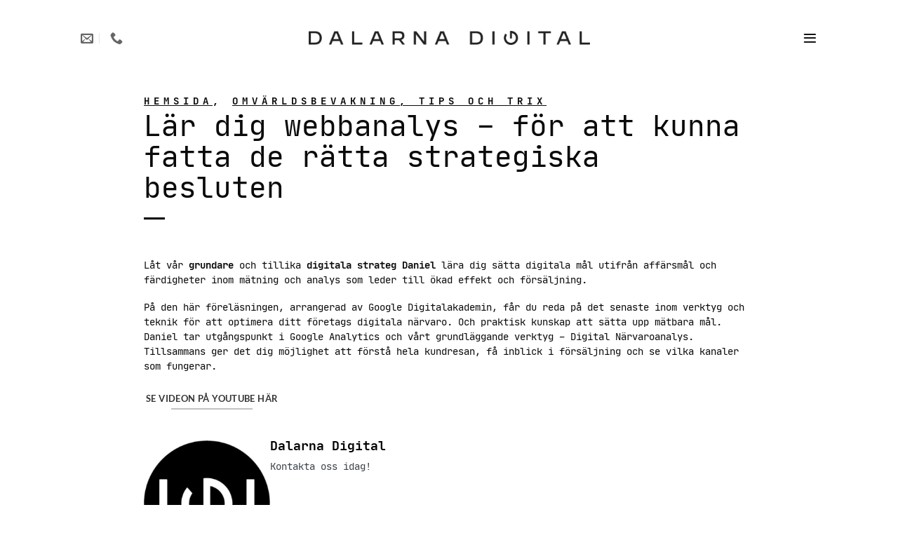

--- FILE ---
content_type: text/html; charset=UTF-8
request_url: https://dalarna.digital/lar-dig-webbanalys-for-att-kunna-fatta-de-ratta-strategiska-besluten/
body_size: 19138
content:
<!DOCTYPE html><html lang="sv-SE" class="loading-site no-js"><head><meta charset="UTF-8" /><link rel="profile" href="http://gmpg.org/xfn/11" /><link rel="pingback" href="https://dalarna.digital/xmlrpc.php" /> <script>(function(html){html.className = html.className.replace(/\bno-js\b/,'js')})(document.documentElement);</script> <meta name='robots' content='index, follow, max-image-preview:large, max-snippet:-1, max-video-preview:-1' /> <script data-cfasync="false" data-pagespeed-no-defer>var gtm4wp_datalayer_name = "dataLayer";
	var dataLayer = dataLayer || [];</script> <meta name="viewport" content="width=device-width, initial-scale=1" /><title>Lär dig webbanalys - för att kunna fatta de rätta strategiska besluten - Digital marknadsföringsbyrå i Dalarna</title><link rel="canonical" href="https://dalarna.digital/lar-dig-webbanalys-for-att-kunna-fatta-de-ratta-strategiska-besluten/" /><meta property="og:locale" content="sv_SE" /><meta property="og:type" content="article" /><meta property="og:title" content="Lär dig webbanalys - för att kunna fatta de rätta strategiska besluten - Digital marknadsföringsbyrå i Dalarna" /><meta property="og:description" content="Låt vår grundare och tillika digitala strateg Daniel lära dig sätta digitala mål utifrån affärsmål och färdigheter inom mätning och analys som leder till ökad effekt och försäljning. På den här föreläsningen, arrangerad av Google Digitalakademin, får du reda på det senaste inom verktyg och teknik för att optimera ditt företags digitala närvaro. Och praktisk kunskap [...]" /><meta property="og:url" content="https://dalarna.digital/lar-dig-webbanalys-for-att-kunna-fatta-de-ratta-strategiska-besluten/" /><meta property="og:site_name" content="Digital marknadsföringsbyrå i Dalarna" /><meta property="article:published_time" content="2021-03-09T10:59:20+00:00" /><meta property="article:modified_time" content="2022-08-22T18:46:59+00:00" /><meta property="og:image" content="https://dalarna.digital/wp-content/uploads/2020/06/symboline.jpg" /><meta property="og:image:width" content="2000" /><meta property="og:image:height" content="1334" /><meta property="og:image:type" content="image/jpeg" /><meta name="author" content="Dalarna Digital" /><meta name="twitter:card" content="summary_large_image" /><meta name="twitter:label1" content="Skriven av" /><meta name="twitter:data1" content="Dalarna Digital" /><meta name="twitter:label2" content="Beräknad lästid" /><meta name="twitter:data2" content="1 minut" /> <script type="application/ld+json" class="yoast-schema-graph">{"@context":"https://schema.org","@graph":[{"@type":"Article","@id":"https://dalarna.digital/lar-dig-webbanalys-for-att-kunna-fatta-de-ratta-strategiska-besluten/#article","isPartOf":{"@id":"https://dalarna.digital/lar-dig-webbanalys-for-att-kunna-fatta-de-ratta-strategiska-besluten/"},"author":{"@id":"https://dalarna.digital/#/schema/person/8f9c19113548a67f38ca060491dbb0e1"},"headline":"Lär dig webbanalys &#8211; för att kunna fatta de rätta strategiska besluten","datePublished":"2021-03-09T10:59:20+00:00","dateModified":"2022-08-22T18:46:59+00:00","mainEntityOfPage":{"@id":"https://dalarna.digital/lar-dig-webbanalys-for-att-kunna-fatta-de-ratta-strategiska-besluten/"},"wordCount":155,"keywords":["daniel åberg","digital närvaroanalys","ga","google analytics","grundare","strategi","webbanalys"],"articleSection":["Hemsida","Omvärldsbevakning, tips och trix"],"inLanguage":"sv-SE"},{"@type":"WebPage","@id":"https://dalarna.digital/lar-dig-webbanalys-for-att-kunna-fatta-de-ratta-strategiska-besluten/","url":"https://dalarna.digital/lar-dig-webbanalys-for-att-kunna-fatta-de-ratta-strategiska-besluten/","name":"Lär dig webbanalys - för att kunna fatta de rätta strategiska besluten - Digital marknadsföringsbyrå i Dalarna","isPartOf":{"@id":"https://dalarna.digital/#website"},"datePublished":"2021-03-09T10:59:20+00:00","dateModified":"2022-08-22T18:46:59+00:00","author":{"@id":"https://dalarna.digital/#/schema/person/8f9c19113548a67f38ca060491dbb0e1"},"breadcrumb":{"@id":"https://dalarna.digital/lar-dig-webbanalys-for-att-kunna-fatta-de-ratta-strategiska-besluten/#breadcrumb"},"inLanguage":"sv-SE","potentialAction":[{"@type":"ReadAction","target":["https://dalarna.digital/lar-dig-webbanalys-for-att-kunna-fatta-de-ratta-strategiska-besluten/"]}]},{"@type":"BreadcrumbList","@id":"https://dalarna.digital/lar-dig-webbanalys-for-att-kunna-fatta-de-ratta-strategiska-besluten/#breadcrumb","itemListElement":[{"@type":"ListItem","position":1,"name":"Hem","item":"https://dalarna.digital/"},{"@type":"ListItem","position":2,"name":"Lär dig webbanalys &#8211; för att kunna fatta de rätta strategiska besluten"}]},{"@type":"WebSite","@id":"https://dalarna.digital/#website","url":"https://dalarna.digital/","name":"Digital marknadsföringsbyrå i Dalarna","description":"","potentialAction":[{"@type":"SearchAction","target":{"@type":"EntryPoint","urlTemplate":"https://dalarna.digital/?s={search_term_string}"},"query-input":{"@type":"PropertyValueSpecification","valueRequired":true,"valueName":"search_term_string"}}],"inLanguage":"sv-SE"},{"@type":"Person","@id":"https://dalarna.digital/#/schema/person/8f9c19113548a67f38ca060491dbb0e1","name":"Dalarna Digital","image":{"@type":"ImageObject","inLanguage":"sv-SE","@id":"https://dalarna.digital/#/schema/person/image/f290d217c0c3b3798f99dc793cb4aa31","url":"https://dalarna.digital/wp-content/litespeed/avatar/23494c9101089ad44ae88ce9d2f56aac.jpg?ver=1768626020","contentUrl":"https://dalarna.digital/wp-content/litespeed/avatar/23494c9101089ad44ae88ce9d2f56aac.jpg?ver=1768626020","caption":"Dalarna Digital"},"description":"Kontakta oss idag!"}]}</script> <link rel='dns-prefetch' href='//cdnjs.cloudflare.com' /><link rel='prefetch' href='https://dalarna.digital/wp-content/themes/flatsome/assets/js/flatsome.js?ver=e2eddd6c228105dac048' /><link rel='prefetch' href='https://dalarna.digital/wp-content/themes/flatsome/assets/js/chunk.slider.js?ver=3.20.2' /><link rel='prefetch' href='https://dalarna.digital/wp-content/themes/flatsome/assets/js/chunk.popups.js?ver=3.20.2' /><link rel='prefetch' href='https://dalarna.digital/wp-content/themes/flatsome/assets/js/chunk.tooltips.js?ver=3.20.2' /><link rel="alternate" type="application/rss+xml" title="Digital marknadsföringsbyrå i Dalarna &raquo; Webbflöde" href="https://dalarna.digital/feed/" /><link rel="alternate" title="oEmbed (JSON)" type="application/json+oembed" href="https://dalarna.digital/wp-json/oembed/1.0/embed?url=https%3A%2F%2Fdalarna.digital%2Flar-dig-webbanalys-for-att-kunna-fatta-de-ratta-strategiska-besluten%2F" /><link rel="alternate" title="oEmbed (XML)" type="text/xml+oembed" href="https://dalarna.digital/wp-json/oembed/1.0/embed?url=https%3A%2F%2Fdalarna.digital%2Flar-dig-webbanalys-for-att-kunna-fatta-de-ratta-strategiska-besluten%2F&#038;format=xml" /><style id='wp-img-auto-sizes-contain-inline-css' type='text/css'>img:is([sizes=auto i],[sizes^="auto," i]){contain-intrinsic-size:3000px 1500px}
/*# sourceURL=wp-img-auto-sizes-contain-inline-css */</style><style id='cf-frontend-style-inline-css' type='text/css'>@font-face {
	font-family: 'JetBrains Mono';
	font-style: normal;
	font-weight: 400;
	src: url('https://dalarna.digital/wp-content/uploads/2025/02/JetBrainsMono-Regular.ttf') format('truetype');
}
@font-face {
	font-family: 'JetBrains Mono';
	font-style: italic;
	font-weight: 400;
	src: url('https://dalarna.digital/wp-content/uploads/2025/02/JetBrainsMono-Italic.ttf') format('truetype');
}
@font-face {
	font-family: 'JetBrains Mono';
	font-style: normal;
	font-weight: 700;
	src: url('https://dalarna.digital/wp-content/uploads/2025/02/JetBrainsMono-Bold.ttf') format('truetype');
}
@font-face {
	font-family: 'JetBrains Mono';
	font-style: italic;
	font-weight: 700;
	src: url('https://dalarna.digital/wp-content/uploads/2025/02/JetBrainsMono-BoldItalic.ttf') format('truetype');
}
@font-face {
	font-family: 'JetBrains Mono';
	font-style: normal;
	font-weight: 800;
	src: url('https://dalarna.digital/wp-content/uploads/2025/02/JetBrainsMono-ExtraBold.ttf') format('truetype');
}
@font-face {
	font-family: 'JetBrains Mono';
	font-style: italic;
	font-weight: 800;
	src: url('https://dalarna.digital/wp-content/uploads/2025/02/JetBrainsMono-ExtraBoldItalic.ttf') format('truetype');
}
@font-face {
	font-family: 'JetBrains Mono';
	font-style: normal;
	font-weight: 200;
	src: url('https://dalarna.digital/wp-content/uploads/2025/02/JetBrainsMono-ExtraLight.ttf') format('truetype');
}
@font-face {
	font-family: 'JetBrains Mono';
	font-style: italic;
	font-weight: 200;
	src: url('https://dalarna.digital/wp-content/uploads/2025/02/JetBrainsMono-ExtraLightItalic.ttf') format('truetype');
}
@font-face {
	font-family: 'JetBrains Mono';
	font-style: normal;
	font-weight: 300;
	src: url('https://dalarna.digital/wp-content/uploads/2025/02/JetBrainsMono-Light.ttf') format('truetype');
}
@font-face {
	font-family: 'JetBrains Mono';
	font-style: italic;
	font-weight: 300;
	src: url('https://dalarna.digital/wp-content/uploads/2025/02/JetBrainsMono-LightItalic.ttf') format('truetype');
}
@font-face {
	font-family: 'JetBrains Mono';
	font-style: normal;
	font-weight: 500;
	src: url('https://dalarna.digital/wp-content/uploads/2025/02/JetBrainsMono-Medium.ttf') format('truetype');
}
@font-face {
	font-family: 'JetBrains Mono';
	font-style: italic;
	font-weight: 500;
	src: url('https://dalarna.digital/wp-content/uploads/2025/02/JetBrainsMono-MediumItalic.ttf') format('truetype');
}
@font-face {
	font-family: 'JetBrains Mono';
	font-style: normal;
	font-weight: 600;
	src: url('https://dalarna.digital/wp-content/uploads/2025/02/JetBrainsMono-SemiBold.ttf') format('truetype');
}
@font-face {
	font-family: 'JetBrains Mono';
	font-style: italic;
	font-weight: 600;
	src: url('https://dalarna.digital/wp-content/uploads/2025/02/JetBrainsMono-SemiBoldItalic.ttf') format('truetype');
}
@font-face {
	font-family: 'JetBrains Mono';
	font-style: normal;
	font-weight: 100;
	src: url('https://dalarna.digital/wp-content/uploads/2025/02/JetBrainsMono-Thin.ttf') format('truetype');
}
@font-face {
	font-family: 'JetBrains Mono';
	font-style: italic;
	font-weight: 100;
	src: url('https://dalarna.digital/wp-content/uploads/2025/02/JetBrainsMono-ThinItalic.ttf') format('truetype');
}
@font-face {
	font-family: 'DM Sans';
	font-style: normal;
	font-weight: 100;
	src: url('https://dalarna.digital/wp-content/uploads/2024/11/DMSans-Thin.ttf') format('truetype');
}
@font-face {
	font-family: 'DM Sans';
	font-style: italic;
	font-weight: 100;
	src: url('https://dalarna.digital/wp-content/uploads/2024/11/DMSans-ThinItalic.ttf') format('truetype');
}
@font-face {
	font-family: 'DM Sans';
	font-style: normal;
	font-weight: 300;
	src: url('https://dalarna.digital/wp-content/uploads/2024/11/DMSans-Light.ttf') format('truetype');
}
@font-face {
	font-family: 'DM Sans';
	font-style: italic;
	font-weight: 300;
	src: url('https://dalarna.digital/wp-content/uploads/2024/11/DMSans-LightItalic.ttf') format('truetype');
}
@font-face {
	font-family: 'DM Sans';
	font-style: normal;
	font-weight: 200;
	src: url('https://dalarna.digital/wp-content/uploads/2024/11/DMSans-ExtraLight.ttf') format('truetype');
}
@font-face {
	font-family: 'DM Sans';
	font-style: italic;
	font-weight: 200;
	src: url('https://dalarna.digital/wp-content/uploads/2024/11/DMSans-ExtraLightItalic.ttf') format('truetype');
}
@font-face {
	font-family: 'DM Sans';
	font-style: normal;
	font-weight: 400;
	src: url('https://dalarna.digital/wp-content/uploads/2024/11/DMSans-Regular.ttf') format('truetype');
}
@font-face {
	font-family: 'DM Sans';
	font-style: normal;
	font-weight: 500;
	src: url('https://dalarna.digital/wp-content/uploads/2024/11/DMSans-Medium.ttf') format('truetype');
}
@font-face {
	font-family: 'DM Sans';
	font-style: italic;
	font-weight: 500;
	src: url('https://dalarna.digital/wp-content/uploads/2024/11/DMSans-MediumItalic.ttf') format('truetype');
}
@font-face {
	font-family: 'DM Sans';
	font-style: normal;
	font-weight: 600;
	src: url('https://dalarna.digital/wp-content/uploads/2024/11/DMSans-SemiBold.ttf') format('truetype');
}
@font-face {
	font-family: 'DM Sans';
	font-style: italic;
	font-weight: 600;
	src: url('https://dalarna.digital/wp-content/uploads/2024/11/DMSans-SemiBoldItalic.ttf') format('truetype');
}
@font-face {
	font-family: 'DM Sans';
	font-style: normal;
	font-weight: 700;
	src: url('https://dalarna.digital/wp-content/uploads/2024/11/DMSans-Bold.ttf') format('truetype');
}
@font-face {
	font-family: 'DM Sans';
	font-style: italic;
	font-weight: 700;
	src: url('https://dalarna.digital/wp-content/uploads/2024/11/DMSans-BoldItalic.ttf') format('truetype');
}
@font-face {
	font-family: 'DM Sans';
	font-style: normal;
	font-weight: 800;
	src: url('https://dalarna.digital/wp-content/uploads/2024/11/DMSans-ExtraBold.ttf') format('truetype');
}
@font-face {
	font-family: 'DM Sans';
	font-style: italic;
	font-weight: 800;
	src: url('https://dalarna.digital/wp-content/uploads/2024/11/DMSans-ExtraBoldItalic.ttf') format('truetype');
}
@font-face {
	font-family: 'DM Sans';
	font-style: normal;
	font-weight: 900;
	src: url('https://dalarna.digital/wp-content/uploads/2024/11/DMSans-Black.ttf') format('truetype');
}
@font-face {
	font-family: 'DM Sans';
	font-style: italic;
	font-weight: 900;
	src: url('https://dalarna.digital/wp-content/uploads/2024/11/DMSans-BlackItalic.ttf') format('truetype');
}
@font-face {
	font-family: 'DM Sans';
	font-style: italic;
	font-weight: 400;
	src: url('https://dalarna.digital/wp-content/uploads/2024/11/DMSans-Italic.ttf') format('truetype');
}
/*# sourceURL=cf-frontend-style-inline-css */</style><style id='wp-block-library-inline-css' type='text/css'>:root{--wp-block-synced-color:#7a00df;--wp-block-synced-color--rgb:122,0,223;--wp-bound-block-color:var(--wp-block-synced-color);--wp-editor-canvas-background:#ddd;--wp-admin-theme-color:#007cba;--wp-admin-theme-color--rgb:0,124,186;--wp-admin-theme-color-darker-10:#006ba1;--wp-admin-theme-color-darker-10--rgb:0,107,160.5;--wp-admin-theme-color-darker-20:#005a87;--wp-admin-theme-color-darker-20--rgb:0,90,135;--wp-admin-border-width-focus:2px}@media (min-resolution:192dpi){:root{--wp-admin-border-width-focus:1.5px}}.wp-element-button{cursor:pointer}:root .has-very-light-gray-background-color{background-color:#eee}:root .has-very-dark-gray-background-color{background-color:#313131}:root .has-very-light-gray-color{color:#eee}:root .has-very-dark-gray-color{color:#313131}:root .has-vivid-green-cyan-to-vivid-cyan-blue-gradient-background{background:linear-gradient(135deg,#00d084,#0693e3)}:root .has-purple-crush-gradient-background{background:linear-gradient(135deg,#34e2e4,#4721fb 50%,#ab1dfe)}:root .has-hazy-dawn-gradient-background{background:linear-gradient(135deg,#faaca8,#dad0ec)}:root .has-subdued-olive-gradient-background{background:linear-gradient(135deg,#fafae1,#67a671)}:root .has-atomic-cream-gradient-background{background:linear-gradient(135deg,#fdd79a,#004a59)}:root .has-nightshade-gradient-background{background:linear-gradient(135deg,#330968,#31cdcf)}:root .has-midnight-gradient-background{background:linear-gradient(135deg,#020381,#2874fc)}:root{--wp--preset--font-size--normal:16px;--wp--preset--font-size--huge:42px}.has-regular-font-size{font-size:1em}.has-larger-font-size{font-size:2.625em}.has-normal-font-size{font-size:var(--wp--preset--font-size--normal)}.has-huge-font-size{font-size:var(--wp--preset--font-size--huge)}.has-text-align-center{text-align:center}.has-text-align-left{text-align:left}.has-text-align-right{text-align:right}.has-fit-text{white-space:nowrap!important}#end-resizable-editor-section{display:none}.aligncenter{clear:both}.items-justified-left{justify-content:flex-start}.items-justified-center{justify-content:center}.items-justified-right{justify-content:flex-end}.items-justified-space-between{justify-content:space-between}.screen-reader-text{border:0;clip-path:inset(50%);height:1px;margin:-1px;overflow:hidden;padding:0;position:absolute;width:1px;word-wrap:normal!important}.screen-reader-text:focus{background-color:#ddd;clip-path:none;color:#444;display:block;font-size:1em;height:auto;left:5px;line-height:normal;padding:15px 23px 14px;text-decoration:none;top:5px;width:auto;z-index:100000}html :where(.has-border-color){border-style:solid}html :where([style*=border-top-color]){border-top-style:solid}html :where([style*=border-right-color]){border-right-style:solid}html :where([style*=border-bottom-color]){border-bottom-style:solid}html :where([style*=border-left-color]){border-left-style:solid}html :where([style*=border-width]){border-style:solid}html :where([style*=border-top-width]){border-top-style:solid}html :where([style*=border-right-width]){border-right-style:solid}html :where([style*=border-bottom-width]){border-bottom-style:solid}html :where([style*=border-left-width]){border-left-style:solid}html :where(img[class*=wp-image-]){height:auto;max-width:100%}:where(figure){margin:0 0 1em}html :where(.is-position-sticky){--wp-admin--admin-bar--position-offset:var(--wp-admin--admin-bar--height,0px)}@media screen and (max-width:600px){html :where(.is-position-sticky){--wp-admin--admin-bar--position-offset:0px}}

/*# sourceURL=wp-block-library-inline-css */</style><style id='global-styles-inline-css' type='text/css'>:root{--wp--preset--aspect-ratio--square: 1;--wp--preset--aspect-ratio--4-3: 4/3;--wp--preset--aspect-ratio--3-4: 3/4;--wp--preset--aspect-ratio--3-2: 3/2;--wp--preset--aspect-ratio--2-3: 2/3;--wp--preset--aspect-ratio--16-9: 16/9;--wp--preset--aspect-ratio--9-16: 9/16;--wp--preset--color--black: #000000;--wp--preset--color--cyan-bluish-gray: #abb8c3;--wp--preset--color--white: #ffffff;--wp--preset--color--pale-pink: #f78da7;--wp--preset--color--vivid-red: #cf2e2e;--wp--preset--color--luminous-vivid-orange: #ff6900;--wp--preset--color--luminous-vivid-amber: #fcb900;--wp--preset--color--light-green-cyan: #7bdcb5;--wp--preset--color--vivid-green-cyan: #00d084;--wp--preset--color--pale-cyan-blue: #8ed1fc;--wp--preset--color--vivid-cyan-blue: #0693e3;--wp--preset--color--vivid-purple: #9b51e0;--wp--preset--color--primary: #353535;--wp--preset--color--secondary: #717c7d;--wp--preset--color--success: #919d9d;--wp--preset--color--alert: #71b1c2;--wp--preset--gradient--vivid-cyan-blue-to-vivid-purple: linear-gradient(135deg,rgb(6,147,227) 0%,rgb(155,81,224) 100%);--wp--preset--gradient--light-green-cyan-to-vivid-green-cyan: linear-gradient(135deg,rgb(122,220,180) 0%,rgb(0,208,130) 100%);--wp--preset--gradient--luminous-vivid-amber-to-luminous-vivid-orange: linear-gradient(135deg,rgb(252,185,0) 0%,rgb(255,105,0) 100%);--wp--preset--gradient--luminous-vivid-orange-to-vivid-red: linear-gradient(135deg,rgb(255,105,0) 0%,rgb(207,46,46) 100%);--wp--preset--gradient--very-light-gray-to-cyan-bluish-gray: linear-gradient(135deg,rgb(238,238,238) 0%,rgb(169,184,195) 100%);--wp--preset--gradient--cool-to-warm-spectrum: linear-gradient(135deg,rgb(74,234,220) 0%,rgb(151,120,209) 20%,rgb(207,42,186) 40%,rgb(238,44,130) 60%,rgb(251,105,98) 80%,rgb(254,248,76) 100%);--wp--preset--gradient--blush-light-purple: linear-gradient(135deg,rgb(255,206,236) 0%,rgb(152,150,240) 100%);--wp--preset--gradient--blush-bordeaux: linear-gradient(135deg,rgb(254,205,165) 0%,rgb(254,45,45) 50%,rgb(107,0,62) 100%);--wp--preset--gradient--luminous-dusk: linear-gradient(135deg,rgb(255,203,112) 0%,rgb(199,81,192) 50%,rgb(65,88,208) 100%);--wp--preset--gradient--pale-ocean: linear-gradient(135deg,rgb(255,245,203) 0%,rgb(182,227,212) 50%,rgb(51,167,181) 100%);--wp--preset--gradient--electric-grass: linear-gradient(135deg,rgb(202,248,128) 0%,rgb(113,206,126) 100%);--wp--preset--gradient--midnight: linear-gradient(135deg,rgb(2,3,129) 0%,rgb(40,116,252) 100%);--wp--preset--font-size--small: 13px;--wp--preset--font-size--medium: 20px;--wp--preset--font-size--large: 36px;--wp--preset--font-size--x-large: 42px;--wp--preset--spacing--20: 0.44rem;--wp--preset--spacing--30: 0.67rem;--wp--preset--spacing--40: 1rem;--wp--preset--spacing--50: 1.5rem;--wp--preset--spacing--60: 2.25rem;--wp--preset--spacing--70: 3.38rem;--wp--preset--spacing--80: 5.06rem;--wp--preset--shadow--natural: 6px 6px 9px rgba(0, 0, 0, 0.2);--wp--preset--shadow--deep: 12px 12px 50px rgba(0, 0, 0, 0.4);--wp--preset--shadow--sharp: 6px 6px 0px rgba(0, 0, 0, 0.2);--wp--preset--shadow--outlined: 6px 6px 0px -3px rgb(255, 255, 255), 6px 6px rgb(0, 0, 0);--wp--preset--shadow--crisp: 6px 6px 0px rgb(0, 0, 0);}:where(body) { margin: 0; }.wp-site-blocks > .alignleft { float: left; margin-right: 2em; }.wp-site-blocks > .alignright { float: right; margin-left: 2em; }.wp-site-blocks > .aligncenter { justify-content: center; margin-left: auto; margin-right: auto; }:where(.is-layout-flex){gap: 0.5em;}:where(.is-layout-grid){gap: 0.5em;}.is-layout-flow > .alignleft{float: left;margin-inline-start: 0;margin-inline-end: 2em;}.is-layout-flow > .alignright{float: right;margin-inline-start: 2em;margin-inline-end: 0;}.is-layout-flow > .aligncenter{margin-left: auto !important;margin-right: auto !important;}.is-layout-constrained > .alignleft{float: left;margin-inline-start: 0;margin-inline-end: 2em;}.is-layout-constrained > .alignright{float: right;margin-inline-start: 2em;margin-inline-end: 0;}.is-layout-constrained > .aligncenter{margin-left: auto !important;margin-right: auto !important;}.is-layout-constrained > :where(:not(.alignleft):not(.alignright):not(.alignfull)){margin-left: auto !important;margin-right: auto !important;}body .is-layout-flex{display: flex;}.is-layout-flex{flex-wrap: wrap;align-items: center;}.is-layout-flex > :is(*, div){margin: 0;}body .is-layout-grid{display: grid;}.is-layout-grid > :is(*, div){margin: 0;}body{padding-top: 0px;padding-right: 0px;padding-bottom: 0px;padding-left: 0px;}a:where(:not(.wp-element-button)){text-decoration: none;}:root :where(.wp-element-button, .wp-block-button__link){background-color: #32373c;border-width: 0;color: #fff;font-family: inherit;font-size: inherit;font-style: inherit;font-weight: inherit;letter-spacing: inherit;line-height: inherit;padding-top: calc(0.667em + 2px);padding-right: calc(1.333em + 2px);padding-bottom: calc(0.667em + 2px);padding-left: calc(1.333em + 2px);text-decoration: none;text-transform: inherit;}.has-black-color{color: var(--wp--preset--color--black) !important;}.has-cyan-bluish-gray-color{color: var(--wp--preset--color--cyan-bluish-gray) !important;}.has-white-color{color: var(--wp--preset--color--white) !important;}.has-pale-pink-color{color: var(--wp--preset--color--pale-pink) !important;}.has-vivid-red-color{color: var(--wp--preset--color--vivid-red) !important;}.has-luminous-vivid-orange-color{color: var(--wp--preset--color--luminous-vivid-orange) !important;}.has-luminous-vivid-amber-color{color: var(--wp--preset--color--luminous-vivid-amber) !important;}.has-light-green-cyan-color{color: var(--wp--preset--color--light-green-cyan) !important;}.has-vivid-green-cyan-color{color: var(--wp--preset--color--vivid-green-cyan) !important;}.has-pale-cyan-blue-color{color: var(--wp--preset--color--pale-cyan-blue) !important;}.has-vivid-cyan-blue-color{color: var(--wp--preset--color--vivid-cyan-blue) !important;}.has-vivid-purple-color{color: var(--wp--preset--color--vivid-purple) !important;}.has-primary-color{color: var(--wp--preset--color--primary) !important;}.has-secondary-color{color: var(--wp--preset--color--secondary) !important;}.has-success-color{color: var(--wp--preset--color--success) !important;}.has-alert-color{color: var(--wp--preset--color--alert) !important;}.has-black-background-color{background-color: var(--wp--preset--color--black) !important;}.has-cyan-bluish-gray-background-color{background-color: var(--wp--preset--color--cyan-bluish-gray) !important;}.has-white-background-color{background-color: var(--wp--preset--color--white) !important;}.has-pale-pink-background-color{background-color: var(--wp--preset--color--pale-pink) !important;}.has-vivid-red-background-color{background-color: var(--wp--preset--color--vivid-red) !important;}.has-luminous-vivid-orange-background-color{background-color: var(--wp--preset--color--luminous-vivid-orange) !important;}.has-luminous-vivid-amber-background-color{background-color: var(--wp--preset--color--luminous-vivid-amber) !important;}.has-light-green-cyan-background-color{background-color: var(--wp--preset--color--light-green-cyan) !important;}.has-vivid-green-cyan-background-color{background-color: var(--wp--preset--color--vivid-green-cyan) !important;}.has-pale-cyan-blue-background-color{background-color: var(--wp--preset--color--pale-cyan-blue) !important;}.has-vivid-cyan-blue-background-color{background-color: var(--wp--preset--color--vivid-cyan-blue) !important;}.has-vivid-purple-background-color{background-color: var(--wp--preset--color--vivid-purple) !important;}.has-primary-background-color{background-color: var(--wp--preset--color--primary) !important;}.has-secondary-background-color{background-color: var(--wp--preset--color--secondary) !important;}.has-success-background-color{background-color: var(--wp--preset--color--success) !important;}.has-alert-background-color{background-color: var(--wp--preset--color--alert) !important;}.has-black-border-color{border-color: var(--wp--preset--color--black) !important;}.has-cyan-bluish-gray-border-color{border-color: var(--wp--preset--color--cyan-bluish-gray) !important;}.has-white-border-color{border-color: var(--wp--preset--color--white) !important;}.has-pale-pink-border-color{border-color: var(--wp--preset--color--pale-pink) !important;}.has-vivid-red-border-color{border-color: var(--wp--preset--color--vivid-red) !important;}.has-luminous-vivid-orange-border-color{border-color: var(--wp--preset--color--luminous-vivid-orange) !important;}.has-luminous-vivid-amber-border-color{border-color: var(--wp--preset--color--luminous-vivid-amber) !important;}.has-light-green-cyan-border-color{border-color: var(--wp--preset--color--light-green-cyan) !important;}.has-vivid-green-cyan-border-color{border-color: var(--wp--preset--color--vivid-green-cyan) !important;}.has-pale-cyan-blue-border-color{border-color: var(--wp--preset--color--pale-cyan-blue) !important;}.has-vivid-cyan-blue-border-color{border-color: var(--wp--preset--color--vivid-cyan-blue) !important;}.has-vivid-purple-border-color{border-color: var(--wp--preset--color--vivid-purple) !important;}.has-primary-border-color{border-color: var(--wp--preset--color--primary) !important;}.has-secondary-border-color{border-color: var(--wp--preset--color--secondary) !important;}.has-success-border-color{border-color: var(--wp--preset--color--success) !important;}.has-alert-border-color{border-color: var(--wp--preset--color--alert) !important;}.has-vivid-cyan-blue-to-vivid-purple-gradient-background{background: var(--wp--preset--gradient--vivid-cyan-blue-to-vivid-purple) !important;}.has-light-green-cyan-to-vivid-green-cyan-gradient-background{background: var(--wp--preset--gradient--light-green-cyan-to-vivid-green-cyan) !important;}.has-luminous-vivid-amber-to-luminous-vivid-orange-gradient-background{background: var(--wp--preset--gradient--luminous-vivid-amber-to-luminous-vivid-orange) !important;}.has-luminous-vivid-orange-to-vivid-red-gradient-background{background: var(--wp--preset--gradient--luminous-vivid-orange-to-vivid-red) !important;}.has-very-light-gray-to-cyan-bluish-gray-gradient-background{background: var(--wp--preset--gradient--very-light-gray-to-cyan-bluish-gray) !important;}.has-cool-to-warm-spectrum-gradient-background{background: var(--wp--preset--gradient--cool-to-warm-spectrum) !important;}.has-blush-light-purple-gradient-background{background: var(--wp--preset--gradient--blush-light-purple) !important;}.has-blush-bordeaux-gradient-background{background: var(--wp--preset--gradient--blush-bordeaux) !important;}.has-luminous-dusk-gradient-background{background: var(--wp--preset--gradient--luminous-dusk) !important;}.has-pale-ocean-gradient-background{background: var(--wp--preset--gradient--pale-ocean) !important;}.has-electric-grass-gradient-background{background: var(--wp--preset--gradient--electric-grass) !important;}.has-midnight-gradient-background{background: var(--wp--preset--gradient--midnight) !important;}.has-small-font-size{font-size: var(--wp--preset--font-size--small) !important;}.has-medium-font-size{font-size: var(--wp--preset--font-size--medium) !important;}.has-large-font-size{font-size: var(--wp--preset--font-size--large) !important;}.has-x-large-font-size{font-size: var(--wp--preset--font-size--x-large) !important;}
/*# sourceURL=global-styles-inline-css */</style><link data-optimized="1" rel='stylesheet' id='typed-cursor-css' href='https://dalarna.digital/wp-content/litespeed/css/d36868b639204961ffade3476e33aefe.css?ver=3aefe' type='text/css' media='all' /><link data-optimized="1" rel='stylesheet' id='contact-form-7-css' href='https://dalarna.digital/wp-content/litespeed/css/8c49630200cbca75ebe2daadeea3a4c0.css?ver=3a4c0' type='text/css' media='all' /><link data-optimized="1" rel='stylesheet' id='et-animate-css' href='https://dalarna.digital/wp-content/litespeed/css/ffe5447c833840b6ab08ad09f52d36a0.css?ver=d36a0' type='text/css' media='all' /><link data-optimized="1" rel='stylesheet' id='wpml-legacy-horizontal-list-0-css' href='https://dalarna.digital/wp-content/litespeed/css/f149e4d62b9de82a5fa33877d8079de2.css?ver=79de2' type='text/css' media='all' /><link data-optimized="1" rel='stylesheet' id='wpml-menu-item-0-css' href='https://dalarna.digital/wp-content/litespeed/css/a2eb18de1c47ac73a62b49f53f932a8c.css?ver=32a8c' type='text/css' media='all' /><link data-optimized="1" rel='stylesheet' id='flatsome-main-css' href='https://dalarna.digital/wp-content/litespeed/css/18a627429cede06b99c985ad2ad43825.css?ver=43825' type='text/css' media='all' /><style id='flatsome-main-inline-css' type='text/css'>@font-face {
				font-family: "fl-icons";
				font-display: block;
				src: url(https://dalarna.digital/wp-content/themes/flatsome/assets/css/icons/fl-icons.eot?v=3.20.2);
				src:
					url(https://dalarna.digital/wp-content/themes/flatsome/assets/css/icons/fl-icons.eot#iefix?v=3.20.2) format("embedded-opentype"),
					url(https://dalarna.digital/wp-content/themes/flatsome/assets/css/icons/fl-icons.woff2?v=3.20.2) format("woff2"),
					url(https://dalarna.digital/wp-content/themes/flatsome/assets/css/icons/fl-icons.ttf?v=3.20.2) format("truetype"),
					url(https://dalarna.digital/wp-content/themes/flatsome/assets/css/icons/fl-icons.woff?v=3.20.2) format("woff"),
					url(https://dalarna.digital/wp-content/themes/flatsome/assets/css/icons/fl-icons.svg?v=3.20.2#fl-icons) format("svg");
			}
/*# sourceURL=flatsome-main-inline-css */</style><link data-optimized="1" rel='stylesheet' id='flatsome-style-css' href='https://dalarna.digital/wp-content/litespeed/css/d9d0e68d70c1f5c3a0b3e0d444782d8e.css?ver=82d8e' type='text/css' media='all' /><link data-optimized="1" rel='stylesheet' id='dashicons-css' href='https://dalarna.digital/wp-content/litespeed/css/c52d85e3d1a44d37046cecc37adf64d1.css?ver=f64d1' type='text/css' media='all' /><link data-optimized="1" rel='stylesheet' id='multiple-authors-widget-css-css' href='https://dalarna.digital/wp-content/litespeed/css/f082b5724c598b187179897862e2a771.css?ver=2a771' type='text/css' media='all' /><style id='multiple-authors-widget-css-inline-css' type='text/css'>:root { --ppa-color-scheme: #655997; --ppa-color-scheme-active: #514779; }
/*# sourceURL=multiple-authors-widget-css-inline-css */</style><link rel='stylesheet' id='multiple-authors-fontawesome-css' href='https://cdnjs.cloudflare.com/ajax/libs/font-awesome/6.7.1/css/all.min.css?ver=4.10.1' type='text/css' media='all' /> <script type="text/javascript" id="wpml-cookie-js-extra">/*  */
var wpml_cookies = {"wp-wpml_current_language":{"value":"sv","expires":1,"path":"/"}};
var wpml_cookies = {"wp-wpml_current_language":{"value":"sv","expires":1,"path":"/"}};
//# sourceURL=wpml-cookie-js-extra
/*  */</script> <script type="text/javascript" src="https://dalarna.digital/wp-content/plugins/sitepress-multilingual-cms/res/js/cookies/language-cookie.js" id="wpml-cookie-js" defer="defer" data-wp-strategy="defer"></script> <script type="text/javascript" src="https://dalarna.digital/wp-includes/js/jquery/jquery.min.js" id="jquery-core-js"></script> <script type="text/javascript" src="https://dalarna.digital/wp-includes/js/jquery/jquery-migrate.min.js" id="jquery-migrate-js"></script> <script type="text/javascript" src="https://dalarna.digital/wp-content/plugins/easy-textillate/inc/jquery.lettering.js" id="et-lettering-js"></script> <script type="text/javascript" src="https://dalarna.digital/wp-content/plugins/easy-textillate/inc/jquery.textillate.js" id="et-textillate-js"></script> <link rel="EditURI" type="application/rsd+xml" title="RSD" href="https://dalarna.digital/xmlrpc.php?rsd" /><meta name="generator" content="WordPress 6.9" /><meta name="generator" content="WPML ver:4.7.6 stt:1,50;" /><style>.wp-video { width: 100% !important }
.wp-video video { width: 100% !important; height: 100% !important; }
.mejs-controls {
  display: none !important;
  visibility: hidden !important;
  }
 h2, span {
  hyphens: auto !important;
}
blink {
    display: inline;
    color: inherit;
    animation: blink 1.6s steps(1) infinite;
    -webkit-animation: blink 1.6s steps(1) infinite;
}
.checkbox-540 {
	text-align: left!important;
}
@media only screen and (max-width: 790px) {
.wpcf7-list-item {
		font-size:80%;
	}
	.wpcf7-list-item-label {
		color:white!important;
	}
	label {
		color:white!important;
	}</style> <script type="text/javascript">window.addEventListener('load', function() {
	  var x = document.getElementsByClassName("wpcf7-list-item-label");
	  var i;
	  for (i = 0; i < x.length; i++) {
		x[i].style.color = "white";
  }
})
// window.onload = myFunction();</script> 
 <script data-cfasync="false" data-pagespeed-no-defer>var dataLayer_content = [];
	dataLayer.push( dataLayer_content );</script> <script data-cfasync="false" data-pagespeed-no-defer>(function(w,d,s,l,i){w[l]=w[l]||[];w[l].push({'gtm.start':
new Date().getTime(),event:'gtm.js'});var f=d.getElementsByTagName(s)[0],
j=d.createElement(s),dl=l!='dataLayer'?'&l='+l:'';j.async=true;j.src=
'//www.googletagmanager.com/gtm.js?id='+i+dl;f.parentNode.insertBefore(j,f);
})(window,document,'script','dataLayer','GTM-KRZPCR9');</script> 
 <script async src="https://www.googletagmanager.com/gtag/js?id=AW-784224331"></script> <script>window.dataLayer = window.dataLayer || [];
  function gtag(){dataLayer.push(arguments);}
  gtag('js', new Date());

  gtag('config', 'AW-784224331');</script> <script async type='text/javascript' src='https://static.klaviyo.com/onsite/js/klaviyo.js?company_id=V5er2x'></script>  <script src="https://app.agency360.io/JavascriptClick/Tracker?cid=1717289" defer></script> <link rel="icon" href="https://dalarna.digital/wp-content/uploads/2020/03/cropped-DD_symbol_svart-1-32x32.png" sizes="32x32" /><link rel="icon" href="https://dalarna.digital/wp-content/uploads/2020/03/cropped-DD_symbol_svart-1-192x192.png" sizes="192x192" /><link rel="apple-touch-icon" href="https://dalarna.digital/wp-content/uploads/2020/03/cropped-DD_symbol_svart-1-180x180.png" /><meta name="msapplication-TileImage" content="https://dalarna.digital/wp-content/uploads/2020/03/cropped-DD_symbol_svart-1-270x270.png" /><style id="custom-css" type="text/css">:root {--primary-color: #353535;--fs-color-primary: #353535;--fs-color-secondary: #717c7d;--fs-color-success: #919d9d;--fs-color-alert: #71b1c2;--fs-color-base: #0a0a0a;--fs-experimental-link-color: #334862;--fs-experimental-link-color-hover: #111;}.tooltipster-base {--tooltip-color: #fff;--tooltip-bg-color: #000;}.off-canvas-right .mfp-content, .off-canvas-left .mfp-content {--drawer-width: 300px;}html{background-color:#ffffff!important;}.sticky-add-to-cart--active, #wrapper,#main,#main.dark{background-color: #ffffff}.header-main{height: 108px}#logo img{max-height: 108px}#logo{width:401px;}#logo img{padding:5px 0;}.stuck #logo img{padding:28px 0;}.header-bottom{min-height: 55px}.header-top{min-height: 30px}.transparent .header-main{height: 115px}.transparent #logo img{max-height: 115px}.has-transparent + .page-title:first-of-type,.has-transparent + #main > .page-title,.has-transparent + #main > div > .page-title,.has-transparent + #main .page-header-wrapper:first-of-type .page-title{padding-top: 115px;}.header.show-on-scroll,.stuck .header-main{height:70px!important}.stuck #logo img{max-height: 70px!important}.header-bg-color {background-color: #ffffff}.header-bottom {background-color: #ffffff}.header-main .nav > li > a{line-height: 16px }.stuck .header-main .nav > li > a{line-height: 50px }@media (max-width: 549px) {.header-main{height: 70px}#logo img{max-height: 70px}}h1,h2,h3,h4,h5,h6,.heading-font{color: #0a0a0a;}body{font-size: 85%;}@media screen and (max-width: 549px){body{font-size: 100%;}}body{font-family: Lato, sans-serif;}body {font-weight: 400;font-style: normal;}.nav > li > a {font-family: Lato, sans-serif;}.mobile-sidebar-levels-2 .nav > li > ul > li > a {font-family: Lato, sans-serif;}.nav > li > a,.mobile-sidebar-levels-2 .nav > li > ul > li > a {font-weight: 700;font-style: normal;}h1,h2,h3,h4,h5,h6,.heading-font, .off-canvas-center .nav-sidebar.nav-vertical > li > a{font-family: Lato, sans-serif;}h1,h2,h3,h4,h5,h6,.heading-font,.banner h1,.banner h2 {font-weight: 400;font-style: normal;}.alt-font{font-family: "Dancing Script", sans-serif;}.alt-font {font-weight: 400!important;font-style: normal!important;}.nav-vertical-fly-out > li + li {border-top-width: 1px; border-top-style: solid;}/* Custom CSS */.vit-text, .vit-text h1, .vit-text h2, .vit-text h3, .vit-text h4, .vit-text h5, .vit-text h6, .vit-text p, .vit-text a, .vit-text span {color: #fff !important;}.DM-sans h1, .DM-sans h2, .DM-sans h3, .DM-sans h4, .DM-sans h5, .DM-sans h6 { font-family: "DM Sans", sans-serif !important; font-optical-sizing: auto;font-weight: 800 !important; font-style: normal;font-size: 50px;text-transform: uppercase;}h2, h3 {margin-top: 1em;}.article-inner img {margin: 3em;}.dimmed-glass {backdrop-filter: blur(10px);}.production-service-menu .button {margin-bottom: 0;background-color: transparent !important;text-transform: uppercase !important;}.mobile-menu .ux-menu-link a {padding-left: 20px;}.contain .banner {padding-top: 0px !important;}.contain img {object-fit: contain;}.w-100 {width: 100%;}.h-100 {height: 100%;}.production-service-menu .mobile-menu div.col-inner {padding: 0px !important;border-bottom: 1px solid #ffffff;}h1 {font-size: 3em;}h2 {font-size: 2em;}.nav-vertical li li.menu-item-has-children>a {border-bottom: solid #000 1px;font-size: inherit; font-size: 1.25em;width: 60%;margin: auto;}ul li, ol li {font-family: "JetBrainsMono", sans-serif;font-weight: 100;}ul.children li a, ol.children li a {font-size: 1.2em !important;}ul.children li.menu-item-has-children .sub-menu a {font-size: 1em !important;}.off-canvas .nav-vertical li li>a {padding-top: 10px;padding-bottom: 10px;}#header a, #main-menua {text-decoration: none !important;}main a {text-decoration: underline;font-weight: 900; !important;color: black;}.cta-alla-sidor a {border-bottom: none !important;}.no-underline, .no-underline h1, .no-underline h2, .no-underline h3, .no-underline h4, .no-underline h5, .no-underline h6, .no-underline p, .no-underline a, .no-underline span {text-decoration: none !important;}.post-title, .post-title h1, .post-title h2, .post-title h3, .post-title h4, .post-title h5, .post-title h6, .post-title p, .post-title a, .post-title span {text-decoration: none !important;}.pp-multiple-authors-boxes-wrapper.pp-multiple-authors-layout-centered.multiple-authors-target-shortcode .pp-author-boxes-avatar img {height: 200px !important;width: 170px !important;object-fit: cover !important;}.blog-author-image img {margin: 0 !important;height: auto !important;width: 150px !important;object-fit: cover !important;border-radius: 0 !important;}.pp-multiple-authors-boxes-wrapper {padding-top: 30px !important;}p {font-size: .9rem !important;}#main-menu a, .nav > li > a {font-family: "JetBrainsMono", sans-serif !important;}.case-video {padding-top: 0px !important;}.tooltip {font-size: 1rem !important;}.media-fit {padding-top: 0 !important;}.video-fit iframe {object-fit: contain !important;position: relative !important;}.vimeo-fit {width: 100%;object-fit: contain;padding: 0 !important;}.resizeMe {height: 400px;}.back-to-top {background: #fff !important;transition: ease-in-out .2s;}.back-to-top:hover a {transition: ease-in-out .2s;color: #fff !important;}.back-to-top:hover {transition: ease-in-out .2s;border-color: #fff !important;background: #000000 !important;}.site-links .box-text {display: flex;align-items: center;height: 100%;width: 100%;object-fit: contain;position: absolute;bottom: 0;}.site-links .box-text p {font-family: "JetBrainsMono", sans-serif;font-size: 30px !important;font-weight: 800 !important; font-style: normal;}.back-to-top.left { bottom: 60px !important;}.grecaptcha-badge {z-index: 100000;}img.mfp-img {max-height: calc(100vh - 280px) !important;}.mfp-title {font-size: 18px;line-height: 28px;}.mfp-bottom-bar {background-color: rgba(0, 0, 0, .8);padding: 10px;}.mfp-container, .mfp-wrap {height: 90% !important;}.post-title.is-large {font-size: 160% !important;}.grecaptcha-badge { visibility: hidden; }.social-icons a:focus,.social-icons a:focus-inner,.social-icons a:focus-visible {border: 2px solid white !important;padding: 15px;border-radius: 5px !important;}input:focus-visible {outline: 2px solid white !important;}/* Custom CSS Tablet */@media (max-width: 849px){.DM-sans h1 {font-size: 40px;}.pp-author-boxes-avatar-details {margin-top: 30px !important;}}/* Custom CSS Mobile */@media (max-width: 549px){h1 {font-size: 2.45em;}.DM-sans h1 {font-size: 30px;}.article-inner img {margin-left: 0;margin-right: 0;}}.label-new.menu-item > a:after{content:"Ny";}.label-hot.menu-item > a:after{content:"Het";}.label-sale.menu-item > a:after{content:"Rea";}.label-popular.menu-item > a:after{content:"Populär";}</style><style type="text/css" id="wp-custom-css">@font-face {
    font-family: "JetBrainsMono";
    src: url("/wp-content/themes/flatsome-child/assets/fonts/JetBrainsMono-Regular.woff");
    font-weight: 100;
}

@font-face {
    font-family: "JetBrainsMono";
    src: url("/wp-content/themes/flatsome-child/assets/fonts/JetBrainsMono-Bold.woff");
    font-weight: 300;
}

@font-face {
    font-family: "JetBrainsMono";
    src: url("/wp-content/themes/flatsome-child/assets/fonts/JetBrainsMono-Bold.woff");
    font-weight: 500;
}

@font-face {
    font-family: "JetBrainsMono";
    src: url("/wp-content/themes/flatsome-child/assets/fonts/JetBrainsMono-Bold.woff");
    font-weight: 700;
}

@font-face {
    font-family: "JetBrainsMono";
    src: url("/wp-content/themes/flatsome-child/assets/fonts/JetBrainsMono-Bold.woff");
    font-weight: 900;
}


@font-face {
    font-family: "Passenger";
    src: url("/wp-content/themes/flatsome-child/assets/fonts/font.woff");
    font-weight: 400;
}



/**/
/* Prevent blog post images from being a link to their own post. */
.single-post .post .entry-image img {
	pointer-events: none;
}
/**/


.nav > li > a {font-family:  "Passenger", sans-serif;}


.alt-font{font-family: "Passenger", sans-serif;}


/*LINDA BÖRJAR REDIGERA HÄR*/

.entry-header img {
	max-width:50%;
}

.relative {
	text-align:center;
}

.post-sidebar a,
.post-sidebar span,
.post-sidebar .search-field{
	font-family: "JetBrainsMono" !important;
		font-weight:100;
	letter-spacing: 0px;
	line-height:110%;
}


.entry-header  {
	margin-left:auto;
	margin-right:auto;
}



h1,h2,h4,h5, .heading-font, .entry-title{
	font-family: "JetBrainsMono";
	font-weight:100;
	letter-spacing: 0px;
	line-height:110%;
	color:#0a0a0a
}

h3 {
	font-family: "JetBrainsMono";
	font-weight: 600 !important;
	letter-spacing: 0px;
	line-height:110%;
	color:#0a0a0a
}

.entry-category.is-xsmall{
	font-family: "JetBrainsMono", sans-serif !important;
		opacity:1;
	font-size:100%;
	letter-spacing: 6px;
	line-height:100%;
		color:#0a0a0a
	    
}
.entry-category.is-xsmall a{

		color:#0a0a0a
	    
}
.entry-divider{
	background-color:rgba(0,0,0,1)
}
.entry-title{
	font-size:300%;
}

.primary.is-link{
	color:#333;
}

h6 
{
	font-family: "JetBrainsMono", sans-serif !important;
	font-size:100%;
	letter-spacing: 6px;
	line-height:100%;
	opacity:1;

}

.text-vad-vi-gor h6 {
	line-height:150%;
}

.text-vad-vi-gor h3 {
	line-height:120%;
}

.text-vad-vi-gor h2 {
	line-height:100% !important;
}

#main-menu a {font-family: "JetBrainsMono", sans-serif !important;}

p {
		font-family: "JetBrainsMono", sans-serif;
	letter-spacing: 0px;
	line-height:150%;
	font-weight:100;
	
}

.knappar {
	font-family: "JetBrainsMono", sans-serif;
	letter-spacing: 5px;
	
	line-height:120%;
	font-size:12px;
}

.knappar:hover  span{
	color:black !important;
}

.max-width-col {
	max-width:800px;
	margin-left:auto;
	margin-right:auto;
	display:block;
	
}

.knapp-underline-style span{
	border-bottom: 2px solid #000;
	
}


@keyframes img-trans-invert {
  0%  	{filter: invert(0);}
	45%		{filter: invert(0);}
	55%		{filter: invert(1);}
	100%	{filter: invert(1);}
}

.bild-transition {
  animation-name: img-trans-invert;
  animation-duration: 10s;
	animation-direction:alternate;
	animation-iteration-count: infinite;
	animation-timing-function: ease-in-out;


}



.kontakt-information-footer h5{
	font-family: "JetBrainsMono";
}

.cf-footer .wpcf7-form-control, input[type='text']:focus, input[type='email']:focus {
  background-color: rgba(0,0,0);
	border-left:0px;
	border-right:0px;
	border-top:0px;
	color:white;
	box-shadow:none;
}

.wpcf7-checkbox .wpcf7-list-item{
	display:block;
}

/*LINDA SLUTAR REDIGERA HÄR*/

.knapp-start {
	text-decoration:underline;
	font-size:120%;
}
.absolute-footer {
	display:none;
	
}


/*Fonter / stilar CSS*/



.vara-case h2 {
	font-weight:100;
}

.vara-case h3 {
	line-height:120%;
}

.nav-text h6 {
	padding-bottom:7px;

}

.nav-text {
	padding-bottom:7px;
	color:black;
}

.headline-text {
	padding-bottom:0px;
}

.brod-text {
		padding-bottom:0px;

}

.cta-alla-sidor a {
	border-bottom:2px solid black;
	color:black;
	font-weight:900;
}

.blogg-slider .box-image, 
.blogg-slider .is-divider, 
.blogg-slider .from_the_blog_excerpt, .blogg-slider .badge  {
	display:none;	
}


.blogg-slider h5 {
	font-size:350%;
}

.case-startsida, .blogg-startsida h5
{
	    font-family: "JetBrainsMono";
	font-size:15px;
	font-weight:900;

}


/*MEDIASCREEN DATOR*/
@media only screen and (min-width: 993px) {
	h2 {
	font-size:200%;
}
}

h3 {
	font-size:130%;
}

.mobile-sidebar a{
	color:black !important;
}

.nav-sidebar.nav-vertical>li.menu-item.active, .nav-sidebar.nav-vertical>li.menu-item:hover {
	background-color:rgba(0,0,0,0);
}
.vara-case .banner-inner .text-box{
	pointer-events:none;
}
.header-nav.nav>li>a{
	color:black;
}
#content > div > div > div.html-before-comments.mb > div > a{
	color:#0a0a0a;
	font-family:"JetBrainsMono";
	font-weight:100;
}
.post-title.is-large{
	font-family:"JetBrainsMono";
	font-weight:100;
	font-size:200%;
}
.blog-post-inner .is-divider{
	background-color:rgba(0,0,0,1);
	margin-bottom:25px;
}

.post a{
	color:black;
	font-weight:bold;
	text-decoration:underline;
}


.blog-archive .box-image img{
	object-fit:contain;
}


.blog-post-inner .button{
	font-family:"JetBrainsMono";
	letter-spacing:2px;
	text-decoration:underline;
}

.footer-ikoner img{
	max-height:50px;
	width:auto;
	padding:2%;
}

/*MEDIASCREEN PLATTA*/
@media only screen and (max-width: 992px) {
	.entry-title {
		font-size:150% !important;
	}
	
	h2 {
		font-size:150% !important;
	}
}

/* PublishPress author boxes */
.pp-multiple-authors-layout-boxed ul li {
	padding: 0 !important;
	margin: 0 !important;
}

.pp-multiple-authors-layout-boxed ul li > div:nth-child(1) {
	flex: none !important;
}

body .pp-multiple-authors-boxes-wrapper.pp-multiple-authors-layout-boxed.multiple-authors-target-the-content .pp-author-boxes-avatar img {
	width: auto !important;
	height: 25vh !important;
}

div.pp-author-boxes-avatar > div > img {
	margin: 0;
}

body .pp-multiple-authors-layout-boxed ul li {
	gap: 3vw;
}</style><style id="kirki-inline-styles">/* latin-ext */
@font-face {
  font-family: 'Lato';
  font-style: normal;
  font-weight: 400;
  font-display: swap;
  src: url(https://dalarna.digital/wp-content/fonts/lato/S6uyw4BMUTPHjxAwXjeu.woff2) format('woff2');
  unicode-range: U+0100-02BA, U+02BD-02C5, U+02C7-02CC, U+02CE-02D7, U+02DD-02FF, U+0304, U+0308, U+0329, U+1D00-1DBF, U+1E00-1E9F, U+1EF2-1EFF, U+2020, U+20A0-20AB, U+20AD-20C0, U+2113, U+2C60-2C7F, U+A720-A7FF;
}
/* latin */
@font-face {
  font-family: 'Lato';
  font-style: normal;
  font-weight: 400;
  font-display: swap;
  src: url(https://dalarna.digital/wp-content/fonts/lato/S6uyw4BMUTPHjx4wXg.woff2) format('woff2');
  unicode-range: U+0000-00FF, U+0131, U+0152-0153, U+02BB-02BC, U+02C6, U+02DA, U+02DC, U+0304, U+0308, U+0329, U+2000-206F, U+20AC, U+2122, U+2191, U+2193, U+2212, U+2215, U+FEFF, U+FFFD;
}
/* latin-ext */
@font-face {
  font-family: 'Lato';
  font-style: normal;
  font-weight: 700;
  font-display: swap;
  src: url(https://dalarna.digital/wp-content/fonts/lato/S6u9w4BMUTPHh6UVSwaPGR_p.woff2) format('woff2');
  unicode-range: U+0100-02BA, U+02BD-02C5, U+02C7-02CC, U+02CE-02D7, U+02DD-02FF, U+0304, U+0308, U+0329, U+1D00-1DBF, U+1E00-1E9F, U+1EF2-1EFF, U+2020, U+20A0-20AB, U+20AD-20C0, U+2113, U+2C60-2C7F, U+A720-A7FF;
}
/* latin */
@font-face {
  font-family: 'Lato';
  font-style: normal;
  font-weight: 700;
  font-display: swap;
  src: url(https://dalarna.digital/wp-content/fonts/lato/S6u9w4BMUTPHh6UVSwiPGQ.woff2) format('woff2');
  unicode-range: U+0000-00FF, U+0131, U+0152-0153, U+02BB-02BC, U+02C6, U+02DA, U+02DC, U+0304, U+0308, U+0329, U+2000-206F, U+20AC, U+2122, U+2191, U+2193, U+2212, U+2215, U+FEFF, U+FFFD;
}/* vietnamese */
@font-face {
  font-family: 'Dancing Script';
  font-style: normal;
  font-weight: 400;
  font-display: swap;
  src: url(https://dalarna.digital/wp-content/fonts/dancing-script/If2cXTr6YS-zF4S-kcSWSVi_sxjsohD9F50Ruu7BMSo3Rep8ltA.woff2) format('woff2');
  unicode-range: U+0102-0103, U+0110-0111, U+0128-0129, U+0168-0169, U+01A0-01A1, U+01AF-01B0, U+0300-0301, U+0303-0304, U+0308-0309, U+0323, U+0329, U+1EA0-1EF9, U+20AB;
}
/* latin-ext */
@font-face {
  font-family: 'Dancing Script';
  font-style: normal;
  font-weight: 400;
  font-display: swap;
  src: url(https://dalarna.digital/wp-content/fonts/dancing-script/If2cXTr6YS-zF4S-kcSWSVi_sxjsohD9F50Ruu7BMSo3ROp8ltA.woff2) format('woff2');
  unicode-range: U+0100-02BA, U+02BD-02C5, U+02C7-02CC, U+02CE-02D7, U+02DD-02FF, U+0304, U+0308, U+0329, U+1D00-1DBF, U+1E00-1E9F, U+1EF2-1EFF, U+2020, U+20A0-20AB, U+20AD-20C0, U+2113, U+2C60-2C7F, U+A720-A7FF;
}
/* latin */
@font-face {
  font-family: 'Dancing Script';
  font-style: normal;
  font-weight: 400;
  font-display: swap;
  src: url(https://dalarna.digital/wp-content/fonts/dancing-script/If2cXTr6YS-zF4S-kcSWSVi_sxjsohD9F50Ruu7BMSo3Sup8.woff2) format('woff2');
  unicode-range: U+0000-00FF, U+0131, U+0152-0153, U+02BB-02BC, U+02C6, U+02DA, U+02DC, U+0304, U+0308, U+0329, U+2000-206F, U+20AC, U+2122, U+2191, U+2193, U+2212, U+2215, U+FEFF, U+FFFD;
}</style></head><body class="wp-singular post-template-default single single-post postid-2286 single-format-standard wp-theme-flatsome full-width lightbox nav-dropdown-has-arrow nav-dropdown-has-shadow nav-dropdown-has-border"><noscript><iframe src="https://www.googletagmanager.com/ns.html?id=GTM-KRZPCR9" height="0" width="0" style="display:none;visibility:hidden" aria-hidden="true"></iframe></noscript><a class="skip-link screen-reader-text" href="#main">Skip to content</a><div id="wrapper"><header id="header" class="header has-sticky sticky-jump"><div class="header-wrapper"><div id="masthead" class="header-main show-logo-center"><div class="header-inner flex-row container logo-center medium-logo-center" role="navigation"><div id="logo" class="flex-col logo"><a href="https://dalarna.digital/" title="Digital marknadsföringsbyrå i Dalarna" rel="home">
<img width="1020" height="52" src="https://dalarna.digital/wp-content/uploads/2020/03/Dalarnadigital_logotyp_svart-1024x52.png.webp" class="header_logo header-logo" alt="Digital marknadsföringsbyrå i Dalarna"/><img  width="1020" height="52" src="https://dalarna.digital/wp-content/uploads/2020/03/Dalarnadigital_logotyp_neg-1024x52.png.webp" class="header-logo-dark" alt="Digital marknadsföringsbyrå i Dalarna"/></a></div><div class="flex-col show-for-medium flex-left"><ul class="mobile-nav nav nav-left "></ul></div><div class="flex-col hide-for-medium flex-left
"><ul class="header-nav header-nav-main nav nav-left  nav-divided nav-uppercase" ><li class="header-contact-wrapper"><ul id="header-contact" class="nav medium-nav-center nav-divided nav-uppercase header-contact"><li>
<a href="mailto:hej@dalarna.digital" class="tooltip" title="hej@dalarna.digital">
<i class="icon-envelop" aria-hidden="true" style="font-size:18px;"></i>			       <span>
</span>
</a></li><li>
<a href="tel:+46 (0)70-310 55 50" class="tooltip" title="+46 (0)70-310 55 50">
<i class="icon-phone" aria-hidden="true" style="font-size:18px;"></i>			      <span></span>
</a></li></ul></li></ul></div><div class="flex-col hide-for-medium flex-right"><ul class="header-nav header-nav-main nav nav-right  nav-divided nav-uppercase"><li class="nav-icon has-icon">
<a href="#" class="is-small" data-open="#main-menu" data-pos="center" data-bg="main-menu-overlay" role="button" aria-label="Menu" aria-controls="main-menu" aria-expanded="false" aria-haspopup="dialog" data-flatsome-role-button>
<i class="icon-menu" aria-hidden="true"></i>					</a></li></ul></div><div class="flex-col show-for-medium flex-right"><ul class="mobile-nav nav nav-right "><li class="nav-icon has-icon">
<a href="#" class="is-small" data-open="#main-menu" data-pos="center" data-bg="main-menu-overlay" role="button" aria-label="Menu" aria-controls="main-menu" aria-expanded="false" aria-haspopup="dialog" data-flatsome-role-button>
<i class="icon-menu" aria-hidden="true"></i>					</a></li></ul></div></div></div><div class="header-bg-container fill"><div class="header-bg-image fill"></div><div class="header-bg-color fill"></div></div></div></header><main id="main" class=""><div id="content" class="blog-wrapper blog-single page-wrapper"><div class="row align-center"><div class="large-10 col"><article id="post-2286" class="post-2286 post type-post status-publish format-standard hentry category-hemsida category-omvarldsbevakning-tips-och-trix tag-daniel-aberg tag-digital-narvaroanalys tag-ga tag-google-analytics tag-grundare tag-strategi tag-webbanalys"><div class="article-inner "><header class="entry-header"><div class="entry-header-text entry-header-text-top text-left"><h6 class="entry-category is-xsmall"><a href="https://dalarna.digital/category/faq/hemsida/" rel="category tag">Hemsida</a>, <a href="https://dalarna.digital/category/omvarldsbevakning-tips-och-trix/" rel="category tag">Omvärldsbevakning, tips och trix</a></h6><h1 class="entry-title">Lär dig webbanalys &#8211; för att kunna fatta de rätta strategiska besluten</h1><div class="entry-divider is-divider small"></div></div></header><div class="entry-content single-page"><p>Låt vår <strong>grundare</strong> och tillika <strong>digitala strateg Daniel</strong> lära dig sätta digitala mål utifrån affärsmål och färdigheter inom mätning och analys som leder till ökad effekt och försäljning.</p><p>På den här föreläsningen, arrangerad av Google Digitalakademin, får du reda på det senaste inom verktyg och teknik för att optimera ditt företags digitala närvaro. Och praktisk kunskap att sätta upp mätbara mål. Daniel tar utgångspunkt i Google Analytics och vårt grundläggande verktyg &#8211; Digital Närvaroanalys. Tillsammans ger det dig möjlighet att förstå hela kundresan, få inblick i försäljning och se vilka kanaler som fungerar.</p>
<a href="https://youtu.be/5vdfpRbUS70" target="_blank" class="button primary is-underline" rel="noopener" >
<span>Se videon på youtube här</span>
</a><div class="pp-multiple-authors-boxes-wrapper pp-multiple-authors-wrapper pp-multiple-authors-layout-boxed multiple-authors-target-the-content box-post-id-12549 box-instance-id-1 ppma_boxes_12549"
data-post_id="12549"
data-instance_id="1"
data-additional_class="pp-multiple-authors-layout-boxed.multiple-authors-target-the-content"
data-original_class="pp-multiple-authors-boxes-wrapper pp-multiple-authors-wrapper box-post-id-12549 box-instance-id-1">
<span class="ppma-layout-prefix"></span><div class="ppma-author-category-wrap">
<span class="ppma-category-group ppma-category-group-1 category-index-0"><ul class="pp-multiple-authors-boxes-ul author-ul-0"><li class="pp-multiple-authors-boxes-li author_index_0 author__superadmin has-avatar"><div class="pp-author-boxes-avatar"><div class="avatar-image">
<img alt='' src="data:image/svg+xml,%3Csvg%20viewBox%3D%220%200%2080%2080%22%20xmlns%3D%22http%3A%2F%2Fwww.w3.org%2F2000%2Fsvg%22%3E%3C%2Fsvg%3E" data-src='https://dalarna.digital/wp-content/uploads/2020/03/cropped-DD_symbol_neg_cirkel.png.webp' srcset="" data-srcset='https://dalarna.digital/wp-content/uploads/2020/03/cropped-DD_symbol_neg_cirkel.png' class='lazy-load multiple_authors_guest_author_avatar avatar' height='80' width='80'/></div></div><div class="pp-author-boxes-avatar-details"><h4 class="pp-author-boxes-name multiple-authors-name"><a href="https://dalarna.digital/author/_superadmin/" rel="author" title="Dalarna Digital" class="author url fn">Dalarna Digital</a></h4><p class="pp-author-boxes-description multiple-authors-description author-description-0"><p>Kontakta oss idag!</p></p></div></li></ul>
</span></div>
<span class="ppma-layout-suffix"></span></div></div><nav role="navigation" id="nav-below" class="navigation-post"><div class="flex-row next-prev-nav bt bb"><div class="flex-col flex-grow nav-prev text-left"><div class="nav-previous"><a href="https://dalarna.digital/kom-igang-med-annonsering-i-sociala-medier/" rel="prev"><span class="hide-for-small"><i class="icon-angle-left" aria-hidden="true"></i></span> Kom igång med annonsering i sociala medier!</a></div></div><div class="flex-col flex-grow nav-next text-right"><div class="nav-next"><a href="https://dalarna.digital/bildoptimering/" rel="next">Bildoptimering <span class="hide-for-small"><i class="icon-angle-right" aria-hidden="true"></i></span></a></div></div></div></nav></div></article></div></div></div></main><footer id="footer" class="footer-wrapper"><span class="scroll-to" data-label="Scroll to: #kontakta-oss-nu" data-bullet="false" data-link="#kontakta-oss-nu" data-title="Change this"><a name="kontakta-oss-nu"></a></span><section class="section dark" id="section_1668427531"><div class="section-bg fill" ></div><div class="section-content relative"><div class="row align-center"  id="row-176813139"><div id="col-1440005815" class="col cf-footer medium-6 small-12 large-6"  ><div class="col-inner"  ><h2 style="text-align: left;"><span style="font-size: 140%;">Kontakta oss</span></h2><div class="wpcf7 no-js" id="wpcf7-f5-o1" lang="sv-SE" dir="ltr" data-wpcf7-id="5"><div class="screen-reader-response"><p role="status" aria-live="polite" aria-atomic="true"></p><ul></ul></div><form action="/lar-dig-webbanalys-for-att-kunna-fatta-de-ratta-strategiska-besluten/#wpcf7-f5-o1" method="post" class="wpcf7-form init" aria-label="Kontaktformulär" novalidate="novalidate" data-status="init"><fieldset class="hidden-fields-container"><input type="hidden" name="_wpcf7" value="5" /><input type="hidden" name="_wpcf7_version" value="6.1.4" /><input type="hidden" name="_wpcf7_locale" value="sv_SE" /><input type="hidden" name="_wpcf7_unit_tag" value="wpcf7-f5-o1" /><input type="hidden" name="_wpcf7_container_post" value="0" /><input type="hidden" name="_wpcf7_posted_data_hash" value="" /><input type="hidden" name="_wpcf7_recaptcha_response" value="" /></fieldset><p><span class="wpcf7-form-control-wrap" data-name="your-name"><input size="40" maxlength="400" class="wpcf7-form-control wpcf7-text wpcf7-validates-as-required" aria-required="true" aria-invalid="false" placeholder="Namn" value="" type="text" name="your-name" /></span></p><p><span id="wpcf7-696e044a5ef5f-wrapper" class="wpcf7-form-control-wrap honeypot-89-wrap" style="display:none !important; visibility:hidden !important;"><input id="wpcf7-696e044a5ef5f-field"  class="wpcf7-form-control wpcf7-text" type="text" name="honeypot-89" value="" size="40" tabindex="-1" autocomplete="new-password" /></span></p><p><span class="wpcf7-form-control-wrap" data-name="your-email"><input size="40" maxlength="400" class="wpcf7-form-control wpcf7-email wpcf7-validates-as-required wpcf7-text wpcf7-validates-as-email" aria-required="true" aria-invalid="false" placeholder="E-post" value="" type="email" name="your-email" /></span></p><p><span class="wpcf7-form-control-wrap" data-name="your-phone"><input size="40" maxlength="400" class="wpcf7-form-control wpcf7-tel wpcf7-text wpcf7-validates-as-tel" aria-invalid="false" placeholder="Telefonnummer" value="" type="tel" name="your-phone" /></span></p><p><span class="wpcf7-form-control-wrap" data-name="your-message"><textarea cols="40" rows="10" maxlength="2000" class="wpcf7-form-control wpcf7-textarea" aria-invalid="false" placeholder="Ditt meddelande" name="your-message"></textarea></span></p><p><label><span class="wpcf7-form-control-wrap" data-name="checkbox-540"><span class="wpcf7-form-control wpcf7-checkbox"><span class="wpcf7-list-item first"><input type="checkbox" name="checkbox-540[]" value="Hjälp oss in i den digitala tidsåldern" /><span class="wpcf7-list-item-label">Hjälp oss in i den digitala tidsåldern</span></span><span class="wpcf7-list-item"><input type="checkbox" name="checkbox-540[]" value="Vi vill öka lönsamheten" /><span class="wpcf7-list-item-label">Vi vill öka lönsamheten</span></span><span class="wpcf7-list-item"><input type="checkbox" name="checkbox-540[]" value="Vårt varumärke behöver stärkas" /><span class="wpcf7-list-item-label">Vårt varumärke behöver stärkas</span></span><span class="wpcf7-list-item"><input type="checkbox" name="checkbox-540[]" value="Vi behöver säker hosting" /><span class="wpcf7-list-item-label">Vi behöver säker hosting</span></span><span class="wpcf7-list-item last"><input type="checkbox" name="checkbox-540[]" value="En ny webbplats tack!" /><span class="wpcf7-list-item-label">En ny webbplats tack!</span></span></span></span></label></p><p><input class="wpcf7-form-control wpcf7-submit has-spinner button" type="submit" value="Skicka" /></p><p>Den här webbplatsen skyddas av reCAPTCHA och Googles <a href="https://policies.google.com/privacy">sekretesspolicy</a> och <a href="https://policies.google.com/terms">användarvillkor</a> gäller.</p><div class="wpcf7-response-output" aria-hidden="true"></div></form></div><div class="klaviyo-form-TmN2pV"></div></div></div><div id="col-1679999779" class="col kontakt-information-footer hide-for-small medium-1 small-12 large-2"  ><div class="col-inner text-left"  ></div></div><div id="col-1606681337" class="col kontakt-information-footer medium-4 small-12 large-4"  ><div class="col-inner text-left"  ><p style="text-align: left;"><a href="mailto:hej@dalarna.digital">hej@dalarna.digital</a></p><p style="text-align: left;">Slaggatan 13, 79170 Falun</p><h3 style="text-align: left;">Teknisk support</h3><p style="text-align: left;"><a href="mailto:support@dalarna.digital">support@dalarna.digital</a></p><p style="text-align: left;"><a href="tel:070-310 55 50">+46 (0)70-310 55 50</a></p><h3 style="text-align: left;">Fakturering</h3><p style="text-align: left;"><a href="mailto:ekonomi@dalarna.digital">ekonomi@dalarna.digital</a></p><h3 style="text-align: left;">Digitala fakturor</h3><p style="text-align: left;"><a href="mailto:faktura@dalarna.digital">faktura@dalarna.digital</a></p><h3 style="text-align: left;">Fysiska fakturor</h3><p style="text-align: left;">Dalarna Digital Marketing Agency AB<br />c/o Kleer Group AB<br />Box 90 255<br />120 24 Stockholm</p><p style="text-align: left;">VAN-operatör: Scancloud</p><h3 style="text-align: left;">Organisationsnummer</h3><p>556942-8427</p><div class="social-icons follow-icons social-icons" ><a href="https://www.facebook.com/dalarna.digital/" target="_blank" data-label="Facebook" class="icon button circle is-outline tooltip facebook" title="Follow on Facebook" aria-label="Follow on Facebook" rel="noopener nofollow"><i class="icon-facebook" aria-hidden="true"></i></a><a href="https://www.instagram.com/dalarna.digital/" target="_blank" data-label="Instagram" class="icon button circle is-outline tooltip instagram" title="Follow on Instagram" aria-label="Follow on Instagram" rel="noopener nofollow"><i class="icon-instagram" aria-hidden="true"></i></a><a href="https://www.tiktok.com/discover/dalarnadigital" target="_blank" data-label="TikTok" class="icon button circle is-outline tooltip tiktok" title="Follow on TikTok" aria-label="Follow on TikTok" rel="noopener nofollow"><i class="icon-tiktok" aria-hidden="true"></i></a><a href="https://www.linkedin.com/company/dalarna-digital/" data-label="LinkedIn" target="_blank" class="icon button circle is-outline tooltip linkedin" title="Follow on LinkedIn" aria-label="Follow on LinkedIn" rel="noopener nofollow"><i class="icon-linkedin" aria-hidden="true"></i></a><a href="https://www.youtube.com/@dalarna.digital" data-label="YouTube" target="_blank" class="icon button circle is-outline tooltip youtube" title="Follow on YouTube" aria-label="Follow on YouTube" rel="noopener nofollow"><i class="icon-youtube" aria-hidden="true"></i></a></div></div></div></div><div class="row footer-ikoner hidden large-columns-6 medium-columns-4 small-columns-3" ><div class="gallery-col col" ><div class="col-inner"><div class="box has-hover gallery-box box-overlay dark"><div class="box-image" >
<img width="300" height="212" src="https://dalarna.digital/wp-content/uploads/2021/12/logo-vit-falun2027-300x212.png" class="footer-ikoner" alt="" ids="3106,3129,3125,3131,3103,3107,3112,3102,3104,3105,3108,3109,3110,3111,3428,3529" lightbox="false" columns="6" columns__sm="3" columns__md="4" visibility="hidden" decoding="async" loading="lazy" srcset="https://dalarna.digital/wp-content/uploads/2021/12/logo-vit-falun2027-300x212.png 300w, https://dalarna.digital/wp-content/uploads/2021/12/logo-vit-falun2027.png.webp 500w" sizes="auto, (max-width: 300px) 100vw, 300px" /><div class="overlay fill"
style="background-color: rgba(0,0,0,.15)"></div></div><div class="box-text text-left" ><p></p></div></div></div></div><div class="gallery-col col" ><div class="col-inner"><div class="box has-hover gallery-box box-overlay dark"><div class="box-image" >
<img width="250" height="144" src="https://dalarna.digital/wp-content/uploads/2021/12/logo-vit-leksandsknacke.png.webp" class="footer-ikoner" alt="" ids="3106,3129,3125,3131,3103,3107,3112,3102,3104,3105,3108,3109,3110,3111,3428,3529" lightbox="false" columns="6" columns__sm="3" columns__md="4" visibility="hidden" decoding="async" loading="lazy" /><div class="overlay fill"
style="background-color: rgba(0,0,0,.15)"></div></div><div class="box-text text-left" ><p></p></div></div></div></div><div class="gallery-col col" ><div class="col-inner"><div class="box has-hover gallery-box box-overlay dark"><div class="box-image" >
<img width="250" height="23" src="https://dalarna.digital/wp-content/uploads/2021/12/logo-vit-monark-cargo.png.webp" class="footer-ikoner" alt="" ids="3106,3129,3125,3131,3103,3107,3112,3102,3104,3105,3108,3109,3110,3111,3428,3529" lightbox="false" columns="6" columns__sm="3" columns__md="4" visibility="hidden" decoding="async" loading="lazy" /><div class="overlay fill"
style="background-color: rgba(0,0,0,.15)"></div></div><div class="box-text text-left" ><p></p></div></div></div></div><div class="gallery-col col" ><div class="col-inner"><div class="box has-hover gallery-box box-overlay dark"><div class="box-image" >
<img width="250" height="150" src="https://dalarna.digital/wp-content/uploads/2021/12/logo-vit-lastcykel.png.webp" class="footer-ikoner" alt="" ids="3106,3129,3125,3131,3103,3107,3112,3102,3104,3105,3108,3109,3110,3111,3428,3529" lightbox="false" columns="6" columns__sm="3" columns__md="4" visibility="hidden" decoding="async" loading="lazy" /><div class="overlay fill"
style="background-color: rgba(0,0,0,.15)"></div></div><div class="box-text text-left" ><p></p></div></div></div></div><div class="gallery-col col" ><div class="col-inner"><div class="box has-hover gallery-box box-overlay dark"><div class="box-image" >
<img width="300" height="50" src="https://dalarna.digital/wp-content/uploads/2021/12/logo-vit-dalafrakt-300x50.png" class="footer-ikoner" alt="" ids="3106,3129,3125,3131,3103,3107,3112,3102,3104,3105,3108,3109,3110,3111,3428,3529" lightbox="false" columns="6" columns__sm="3" columns__md="4" visibility="hidden" decoding="async" loading="lazy" srcset="https://dalarna.digital/wp-content/uploads/2021/12/logo-vit-dalafrakt-300x50.png 300w, https://dalarna.digital/wp-content/uploads/2021/12/logo-vit-dalafrakt.png.webp 500w" sizes="auto, (max-width: 300px) 100vw, 300px" /><div class="overlay fill"
style="background-color: rgba(0,0,0,.15)"></div></div><div class="box-text text-left" ><p></p></div></div></div></div><div class="gallery-col col" ><div class="col-inner"><div class="box has-hover gallery-box box-overlay dark"><div class="box-image" >
<img width="300" height="46" src="https://dalarna.digital/wp-content/uploads/2021/12/logo-vit-gardsmark-300x46.png" class="footer-ikoner" alt="" ids="3106,3129,3125,3131,3103,3107,3112,3102,3104,3105,3108,3109,3110,3111,3428,3529" lightbox="false" columns="6" columns__sm="3" columns__md="4" visibility="hidden" decoding="async" loading="lazy" srcset="https://dalarna.digital/wp-content/uploads/2021/12/logo-vit-gardsmark-300x46.png 300w, https://dalarna.digital/wp-content/uploads/2021/12/logo-vit-gardsmark.png.webp 500w" sizes="auto, (max-width: 300px) 100vw, 300px" /><div class="overlay fill"
style="background-color: rgba(0,0,0,.15)"></div></div><div class="box-text text-left" ><p></p></div></div></div></div><div class="gallery-col col" ><div class="col-inner"><div class="box has-hover gallery-box box-overlay dark"><div class="box-image" >
<img width="300" height="55" src="https://dalarna.digital/wp-content/uploads/2021/12/logo-vit-skyltgruppen-300x55.png" class="footer-ikoner" alt="" ids="3106,3129,3125,3131,3103,3107,3112,3102,3104,3105,3108,3109,3110,3111,3428,3529" lightbox="false" columns="6" columns__sm="3" columns__md="4" visibility="hidden" decoding="async" loading="lazy" srcset="https://dalarna.digital/wp-content/uploads/2021/12/logo-vit-skyltgruppen-300x55.png 300w, https://dalarna.digital/wp-content/uploads/2021/12/logo-vit-skyltgruppen.png.webp 500w" sizes="auto, (max-width: 300px) 100vw, 300px" /><div class="overlay fill"
style="background-color: rgba(0,0,0,.15)"></div></div><div class="box-text text-left" ><p></p></div></div></div></div><div class="gallery-col col" ><div class="col-inner"><div class="box has-hover gallery-box box-overlay dark"><div class="box-image" >
<img width="300" height="62" src="https://dalarna.digital/wp-content/uploads/2021/12/logo-vit-celpia-300x62.png" class="footer-ikoner" alt="" ids="3106,3129,3125,3131,3103,3107,3112,3102,3104,3105,3108,3109,3110,3111,3428,3529" lightbox="false" columns="6" columns__sm="3" columns__md="4" visibility="hidden" decoding="async" loading="lazy" srcset="https://dalarna.digital/wp-content/uploads/2021/12/logo-vit-celpia-300x62.png 300w, https://dalarna.digital/wp-content/uploads/2021/12/logo-vit-celpia.png 500w" sizes="auto, (max-width: 300px) 100vw, 300px" /><div class="overlay fill"
style="background-color: rgba(0,0,0,.15)"></div></div><div class="box-text text-left" ><p></p></div></div></div></div><div class="gallery-col col" ><div class="col-inner"><div class="box has-hover gallery-box box-overlay dark"><div class="box-image" >
<img width="300" height="71" src="https://dalarna.digital/wp-content/uploads/2021/12/logo-vit-eb-hedlund-300x71.png" class="footer-ikoner" alt="" ids="3106,3129,3125,3131,3103,3107,3112,3102,3104,3105,3108,3109,3110,3111,3428,3529" lightbox="false" columns="6" columns__sm="3" columns__md="4" visibility="hidden" decoding="async" loading="lazy" srcset="https://dalarna.digital/wp-content/uploads/2021/12/logo-vit-eb-hedlund-300x71.png 300w, https://dalarna.digital/wp-content/uploads/2021/12/logo-vit-eb-hedlund.png.webp 500w" sizes="auto, (max-width: 300px) 100vw, 300px" /><div class="overlay fill"
style="background-color: rgba(0,0,0,.15)"></div></div><div class="box-text text-left" ><p></p></div></div></div></div><div class="gallery-col col" ><div class="col-inner"><div class="box has-hover gallery-box box-overlay dark"><div class="box-image" >
<img width="300" height="66" src="https://dalarna.digital/wp-content/uploads/2021/12/logo-vit-ergofokus-300x66.png" class="footer-ikoner" alt="" ids="3106,3129,3125,3131,3103,3107,3112,3102,3104,3105,3108,3109,3110,3111,3428,3529" lightbox="false" columns="6" columns__sm="3" columns__md="4" visibility="hidden" decoding="async" loading="lazy" srcset="https://dalarna.digital/wp-content/uploads/2021/12/logo-vit-ergofokus-300x66.png 300w, https://dalarna.digital/wp-content/uploads/2021/12/logo-vit-ergofokus.png.webp 500w" sizes="auto, (max-width: 300px) 100vw, 300px" /><div class="overlay fill"
style="background-color: rgba(0,0,0,.15)"></div></div><div class="box-text text-left" ><p></p></div></div></div></div><div class="gallery-col col" ><div class="col-inner"><div class="box has-hover gallery-box box-overlay dark"><div class="box-image" >
<img width="300" height="61" src="https://dalarna.digital/wp-content/uploads/2021/12/logo-vit-greisz-300x61.png" class="footer-ikoner" alt="" ids="3106,3129,3125,3131,3103,3107,3112,3102,3104,3105,3108,3109,3110,3111,3428,3529" lightbox="false" columns="6" columns__sm="3" columns__md="4" visibility="hidden" decoding="async" loading="lazy" srcset="https://dalarna.digital/wp-content/uploads/2021/12/logo-vit-greisz-300x61.png 300w, https://dalarna.digital/wp-content/uploads/2021/12/logo-vit-greisz.png.webp 500w" sizes="auto, (max-width: 300px) 100vw, 300px" /><div class="overlay fill"
style="background-color: rgba(0,0,0,.15)"></div></div><div class="box-text text-left" ><p></p></div></div></div></div><div class="gallery-col col" ><div class="col-inner"><div class="box has-hover gallery-box box-overlay dark"><div class="box-image" >
<img width="300" height="98" src="https://dalarna.digital/wp-content/uploads/2021/12/logo-vit-jontronics-300x98.png" class="footer-ikoner" alt="" ids="3106,3129,3125,3131,3103,3107,3112,3102,3104,3105,3108,3109,3110,3111,3428,3529" lightbox="false" columns="6" columns__sm="3" columns__md="4" visibility="hidden" decoding="async" loading="lazy" srcset="https://dalarna.digital/wp-content/uploads/2021/12/logo-vit-jontronics-300x98.png 300w, https://dalarna.digital/wp-content/uploads/2021/12/logo-vit-jontronics.png.webp 500w" sizes="auto, (max-width: 300px) 100vw, 300px" /><div class="overlay fill"
style="background-color: rgba(0,0,0,.15)"></div></div><div class="box-text text-left" ><p></p></div></div></div></div><div class="gallery-col col" ><div class="col-inner"><div class="box has-hover gallery-box box-overlay dark"><div class="box-image" >
<img width="300" height="83" src="https://dalarna.digital/wp-content/uploads/2021/12/logo-vit-kompis-assistans-300x83.png" class="footer-ikoner" alt="" ids="3106,3129,3125,3131,3103,3107,3112,3102,3104,3105,3108,3109,3110,3111,3428,3529" lightbox="false" columns="6" columns__sm="3" columns__md="4" visibility="hidden" decoding="async" loading="lazy" srcset="https://dalarna.digital/wp-content/uploads/2021/12/logo-vit-kompis-assistans-300x83.png 300w, https://dalarna.digital/wp-content/uploads/2021/12/logo-vit-kompis-assistans.png.webp 500w" sizes="auto, (max-width: 300px) 100vw, 300px" /><div class="overlay fill"
style="background-color: rgba(0,0,0,.15)"></div></div><div class="box-text text-left" ><p></p></div></div></div></div><div class="gallery-col col" ><div class="col-inner"><div class="box has-hover gallery-box box-overlay dark"><div class="box-image" >
<img width="300" height="101" src="https://dalarna.digital/wp-content/uploads/2021/12/logo-vit-morahotell-300x101.png" class="footer-ikoner" alt="" ids="3106,3129,3125,3131,3103,3107,3112,3102,3104,3105,3108,3109,3110,3111,3428,3529" lightbox="false" columns="6" columns__sm="3" columns__md="4" visibility="hidden" decoding="async" loading="lazy" srcset="https://dalarna.digital/wp-content/uploads/2021/12/logo-vit-morahotell-300x101.png 300w, https://dalarna.digital/wp-content/uploads/2021/12/logo-vit-morahotell.png.webp 500w" sizes="auto, (max-width: 300px) 100vw, 300px" /><div class="overlay fill"
style="background-color: rgba(0,0,0,.15)"></div></div><div class="box-text text-left" ><p></p></div></div></div></div><div class="gallery-col col" ><div class="col-inner"><div class="box has-hover gallery-box box-overlay dark"><div class="box-image" >
<img width="295" height="300" src="https://dalarna.digital/wp-content/uploads/2022/05/logo-killmondaygames-295x300.png.webp" class="footer-ikoner" alt="Killmonday Games" ids="3106,3129,3125,3131,3103,3107,3112,3102,3104,3105,3108,3109,3110,3111,3428,3529" lightbox="false" columns="6" columns__sm="3" columns__md="4" visibility="hidden" decoding="async" loading="lazy" srcset="https://dalarna.digital/wp-content/uploads/2022/05/logo-killmondaygames-295x300.png.webp 295w, https://dalarna.digital/wp-content/uploads/2022/05/logo-killmondaygames.png.webp 485w" sizes="auto, (max-width: 295px) 100vw, 295px" /><div class="overlay fill"
style="background-color: rgba(0,0,0,.15)"></div></div><div class="box-text text-left" ><p></p></div></div></div></div><div class="gallery-col col" ><div class="col-inner"><div class="box has-hover gallery-box box-overlay dark"><div class="box-image" >
<img width="300" height="208" src="https://dalarna.digital/wp-content/uploads/2022/05/klassfoder-logotyp-vit-300x208.png" class="footer-ikoner" alt="" ids="3106,3129,3125,3131,3103,3107,3112,3102,3104,3105,3108,3109,3110,3111,3428,3529" lightbox="false" columns="6" columns__sm="3" columns__md="4" visibility="hidden" decoding="async" loading="lazy" srcset="https://dalarna.digital/wp-content/uploads/2022/05/klassfoder-logotyp-vit-300x208.png 300w, https://dalarna.digital/wp-content/uploads/2022/05/klassfoder-logotyp-vit.png 412w" sizes="auto, (max-width: 300px) 100vw, 300px" /><div class="overlay fill"
style="background-color: rgba(0,0,0,.15)"></div></div><div class="box-text text-left" ><p></p></div></div></div></div></div><div class="wpml-ls-statics-footer wpml-ls wpml-ls-legacy-list-horizontal"><ul><li class="wpml-ls-slot-footer wpml-ls-item wpml-ls-item-sv wpml-ls-current-language wpml-ls-first-item wpml-ls-last-item wpml-ls-item-legacy-list-horizontal">
<a href="https://dalarna.digital/lar-dig-webbanalys-for-att-kunna-fatta-de-ratta-strategiska-besluten/" class="wpml-ls-link">
<img
class="wpml-ls-flag"
src="https://dalarna.digital/wp-content/plugins/sitepress-multilingual-cms/res/flags/sv.svg"
alt=""
width=18
height=12
/><span class="wpml-ls-native">Svenska</span></a></li></ul></div></div><style>#section_1668427531 {
  padding-top: 60px;
  padding-bottom: 60px;
  background-color: rgb(0,0,0);
}
@media (min-width:550px) {
  #section_1668427531 {
    padding-top: 90px;
    padding-bottom: 90px;
  }
}</style></section><div class="absolute-footer dark medium-text-center small-text-center"><div class="container clearfix"><div class="footer-primary pull-left"><div class="copyright-footer"></div></div></div></div>
<button type="button" id="top-link" class="back-to-top button icon invert plain fixed bottom z-1 is-outline round left" aria-label="Go to top"><i class="icon-angle-up" aria-hidden="true"></i></button></footer></div><div id="main-menu" class="mobile-sidebar no-scrollbar mfp-hide"><div class="sidebar-menu no-scrollbar text-center"><ul class="nav nav-sidebar nav-vertical nav-uppercase nav-anim" data-tab="1"><li id="menu-item-1051" class="menu-item menu-item-type-custom menu-item-object-custom menu-item-has-children menu-item-1051"><a href="/#case">Våra tjänster</a><ul class="sub-menu nav-sidebar-ul children"><li id="menu-item-3977" class="menu-item menu-item-type-post_type menu-item-object-page menu-item-has-children menu-item-3977"><a href="https://dalarna.digital/varumarkesarbete/">Varumärkesarbete</a><ul class="sub-menu nav-sidebar-ul"><li id="menu-item-1056" class="menu-item menu-item-type-post_type menu-item-object-page menu-item-1056"><a href="https://dalarna.digital/varumarkesarbete/digital-marknadsforing/">Digital marknadsföring</a></li><li id="menu-item-1590" class="menu-item menu-item-type-post_type menu-item-object-page menu-item-1590"><a href="https://dalarna.digital/varumarkesarbete/marknadsforingsstrategi/">Marknadsförings­strategi</a></li><li id="menu-item-22957" class="menu-item menu-item-type-post_type menu-item-object-page menu-item-22957"><a href="https://dalarna.digital/varumarkesarbete/grafisk-profil/">Grafisk profil</a></li></ul></li><li id="menu-item-23717" class="menu-item menu-item-type-post_type menu-item-object-page menu-item-has-children menu-item-23717"><a href="https://dalarna.digital/webb/">Webb</a><ul class="sub-menu nav-sidebar-ul"><li id="menu-item-1588" class="menu-item menu-item-type-post_type menu-item-object-page menu-item-1588"><a href="https://dalarna.digital/webb/webbdesign/">Webbdesign</a></li><li id="menu-item-28341" class="menu-item menu-item-type-post_type menu-item-object-page menu-item-28341"><a href="https://dalarna.digital/webb/webbshop/">Webbshop</a></li><li id="menu-item-1589" class="menu-item menu-item-type-post_type menu-item-object-page menu-item-1589"><a href="https://dalarna.digital/webb/hosting/">Hosting</a></li></ul></li><li id="menu-item-22948" class="menu-item menu-item-type-post_type menu-item-object-page menu-item-has-children menu-item-22948"><a href="https://dalarna.digital/sociala-medier/">Sociala medier</a><ul class="sub-menu nav-sidebar-ul"><li id="menu-item-23870" class="menu-item menu-item-type-post_type menu-item-object-page menu-item-23870"><a href="https://dalarna.digital/sociala-medier/organiskt-innehall/">Organiskt innehåll</a></li><li id="menu-item-23868" class="menu-item menu-item-type-post_type menu-item-object-page menu-item-23868"><a href="https://dalarna.digital/sociala-medier/betalt-innehall/">Betalt innehåll</a></li><li id="menu-item-23869" class="menu-item menu-item-type-post_type menu-item-object-page menu-item-23869"><a href="https://dalarna.digital/sociala-medier/val-av-kanaler/">Val av kanaler</a></li></ul></li><li id="menu-item-26550" class="menu-item menu-item-type-post_type menu-item-object-page menu-item-has-children menu-item-26550"><a href="https://dalarna.digital/sokmarknadsforing/">Sökmarknadsföring</a><ul class="sub-menu nav-sidebar-ul"><li id="menu-item-22955" class="menu-item menu-item-type-post_type menu-item-object-page menu-item-22955"><a href="https://dalarna.digital/sokmarknadsforing/seo/">Sökmotoroptimering – SEO</a></li><li id="menu-item-26445" class="menu-item menu-item-type-post_type menu-item-object-page menu-item-26445"><a href="https://dalarna.digital/sokmarknadsforing/sem/">Sökmotormarknadsföring – SEM</a></li><li id="menu-item-23924" class="menu-item menu-item-type-post_type menu-item-object-page menu-item-23924"><a href="https://dalarna.digital/sokmarknadsforing/sokordsanalys/">Sökordsanalys</a></li></ul></li><li id="menu-item-22951" class="menu-item menu-item-type-post_type menu-item-object-page menu-item-has-children menu-item-22951"><a href="https://dalarna.digital/content/">Content</a><ul class="sub-menu nav-sidebar-ul"><li id="menu-item-22953" class="menu-item menu-item-type-post_type menu-item-object-page menu-item-22953"><a href="https://dalarna.digital/content/film/">Film</a></li><li id="menu-item-22954" class="menu-item menu-item-type-post_type menu-item-object-page menu-item-22954"><a href="https://dalarna.digital/content/foto/">Foto</a></li><li id="menu-item-22952" class="menu-item menu-item-type-post_type menu-item-object-page menu-item-22952"><a href="https://dalarna.digital/content/animation/">Animation</a></li></ul></li></ul></li><li id="menu-item-778" class="menu-item menu-item-type-custom menu-item-object-custom menu-item-has-children menu-item-778"><a href="/#case">Några case</a><ul class="sub-menu nav-sidebar-ul children"><li id="menu-item-22960" class="menu-item menu-item-type-post_type menu-item-object-page menu-item-22960"><a href="https://dalarna.digital/case/wasa-grafiska/">Wasa Grafiska</a></li><li id="menu-item-32418" class="menu-item menu-item-type-post_type menu-item-object-page menu-item-32418"><a href="https://dalarna.digital/case/ytan-for-unga/">Ytan för unga</a></li><li id="menu-item-6791" class="menu-item menu-item-type-post_type menu-item-object-page menu-item-6791"><a href="https://dalarna.digital/case/skid-vm-2027/">Skid VM 2027</a></li><li id="menu-item-32415" class="menu-item menu-item-type-post_type menu-item-object-page menu-item-32415"><a href="https://dalarna.digital/case/advokaterna-bergh-staaf/">Advokaterna Bergh &#038; Staaf</a></li><li id="menu-item-32417" class="menu-item menu-item-type-post_type menu-item-object-page menu-item-32417"><a href="https://dalarna.digital/case/specialchark/">Specialchark</a></li><li id="menu-item-32416" class="menu-item menu-item-type-post_type menu-item-object-page menu-item-32416"><a href="https://dalarna.digital/case/killmonday-games/">KillMonday Games</a></li><li id="menu-item-32419" class="menu-item menu-item-type-post_type menu-item-object-page menu-item-32419"><a href="https://dalarna.digital/case/sveriges-allmanningskogars-forbund/">Sveriges Allmänningskogars Förbund</a></li></ul></li><li id="menu-item-1845" class="menu-item menu-item-type-custom menu-item-object-custom menu-item-1845"><a href="/om-oss">Om oss</a></li><li id="menu-item-1691" class="menu-item menu-item-type-post_type menu-item-object-page current_page_parent menu-item-1691"><a href="https://dalarna.digital/blogg/">Bloggen</a></li><li id="menu-item-1741" class="menu-item menu-item-type-post_type menu-item-object-page menu-item-has-children menu-item-1741"><a href="https://dalarna.digital/kontakt/">Kontakt</a><ul class="sub-menu nav-sidebar-ul children"><li id="menu-item-2933" class="menu-item menu-item-type-post_type menu-item-object-page menu-item-2933"><a href="https://dalarna.digital/kontakt/ledig-tjanster/">Lediga tjänster</a></li></ul></li><li id="menu-item-wpml-ls-2-sv" class="menu-item wpml-ls-slot-2 wpml-ls-item wpml-ls-item-sv wpml-ls-current-language wpml-ls-menu-item wpml-ls-first-item wpml-ls-last-item menu-item-type-wpml_ls_menu_item menu-item-object-wpml_ls_menu_item menu-item-wpml-ls-2-sv"><a href="https://dalarna.digital/lar-dig-webbanalys-for-att-kunna-fatta-de-ratta-strategiska-besluten/" title="Byt till Svenska"><img
class="wpml-ls-flag"
src="https://dalarna.digital/wp-content/plugins/sitepress-multilingual-cms/res/flags/sv.svg"
alt=""
/><span class="wpml-ls-native" lang="sv">Svenska</span></a></li><li class="html header-social-icons ml-0"><div class="social-icons follow-icons" ><a href="https://www.facebook.com/dalarna.digital/" target="_blank" data-label="Facebook" class="icon button circle is-outline tooltip facebook" title="Follow on Facebook" aria-label="Follow on Facebook" rel="noopener nofollow"><i class="icon-facebook" aria-hidden="true"></i></a><a href="https://www.instagram.com/dalarna.digital/" target="_blank" data-label="Instagram" class="icon button circle is-outline tooltip instagram" title="Follow on Instagram" aria-label="Follow on Instagram" rel="noopener nofollow"><i class="icon-instagram" aria-hidden="true"></i></a><a href="https://www.tiktok.com/discover/dalarnadigital" target="_blank" data-label="TikTok" class="icon button circle is-outline tooltip tiktok" title="Follow on TikTok" aria-label="Follow on TikTok" rel="noopener nofollow"><i class="icon-tiktok" aria-hidden="true"></i></a><a href="mailto:hej@dalarna.digital" data-label="E-mail" target="_blank" class="icon button circle is-outline tooltip email" title="Skicka ett mail till oss" aria-label="Skicka ett mail till oss" rel="nofollow noopener"><i class="icon-envelop" aria-hidden="true"></i></a><a href="https://www.linkedin.com/company/dalarna-digital/" data-label="LinkedIn" target="_blank" class="icon button circle is-outline tooltip linkedin" title="Follow on LinkedIn" aria-label="Follow on LinkedIn" rel="noopener nofollow"><i class="icon-linkedin" aria-hidden="true"></i></a><a href="https://www.youtube.com/@dalarna.digital" data-label="YouTube" target="_blank" class="icon button circle is-outline tooltip youtube" title="Follow on YouTube" aria-label="Follow on YouTube" rel="noopener nofollow"><i class="icon-youtube" aria-hidden="true"></i></a></div></li></ul></div></div> <script type="speculationrules">{"prefetch":[{"source":"document","where":{"and":[{"href_matches":"/*"},{"not":{"href_matches":["/wp-*.php","/wp-admin/*","/wp-content/uploads/*","/wp-content/*","/wp-content/plugins/*","/wp-content/themes/flatsome/*","/*\\?(.+)"]}},{"not":{"selector_matches":"a[rel~=\"nofollow\"]"}},{"not":{"selector_matches":".no-prefetch, .no-prefetch a"}}]},"eagerness":"conservative"}]}</script> <script>var elements = document.querySelectorAll('.case .fill .banner-link');
	for (var i = 0; i < elements.length; i++) {
    elements[i].setAttribute('aria-label', 'banner-link');
  }
	
	var elements = document.querySelectorAll('.service-link .fill .banner-link');
	for (var i = 0; i < elements.length; i++) {
    elements[i].setAttribute('aria-label', 'service-link');
  }
	
	var elements = document.querySelectorAll('.tooltipstered');
	for (var i = 0; i < elements.length; i++) {
    elements[i].setAttribute('aria-label', 'contact-info');
  }</script> <style id="mutliple-author-box-inline-style">.pp-multiple-authors-boxes-wrapper.pp-multiple-authors-layout-boxed.multiple-authors-target-the-content .pp-author-boxes-avatar img { 
        width: 80px !important; 
        height: 80px !important; 
    }

    .pp-multiple-authors-boxes-wrapper.pp-multiple-authors-layout-boxed.multiple-authors-target-the-content .pp-author-boxes-avatar img {
        border-style: none !important; 
    }

    .pp-multiple-authors-boxes-wrapper.pp-multiple-authors-layout-boxed.multiple-authors-target-the-content .pp-author-boxes-avatar img {
        border-radius: 0% !important; 
    }

    .pp-multiple-authors-boxes-wrapper.pp-multiple-authors-layout-boxed.multiple-authors-target-the-content .pp-author-boxes-name a {
        text-decoration: none !important; 
    }

    .pp-multiple-authors-boxes-wrapper.pp-multiple-authors-layout-boxed.multiple-authors-target-the-content .pp-author-boxes-meta a {
        background-color: #000000 !important; 
    }

    .pp-multiple-authors-boxes-wrapper.pp-multiple-authors-layout-boxed.multiple-authors-target-the-content .pp-author-boxes-meta a {
        color: #ffffff !important; 
    }

    .pp-multiple-authors-boxes-wrapper.pp-multiple-authors-layout-boxed.multiple-authors-target-the-content .pp-author-boxes-meta a:hover {
        color: #ffffff !important; 
    }

    .pp-multiple-authors-boxes-wrapper.pp-multiple-authors-layout-boxed.multiple-authors-target-the-content .ppma-author-user_email-profile-data {
        border-radius: 100% !important; 
    }

    .pp-multiple-authors-boxes-wrapper.pp-multiple-authors-layout-boxed.multiple-authors-target-the-content .ppma-author-user_email-profile-data {
        text-decoration: underline !important; 
    }

    .pp-multiple-authors-boxes-wrapper.pp-multiple-authors-layout-boxed.multiple-authors-target-the-content .ppma-author-user_email-profile-data {
        color: #000000 !important; 
    }

    .pp-multiple-authors-boxes-wrapper.pp-multiple-authors-layout-boxed.multiple-authors-target-the-content .ppma-author-user_email-profile-data:hover {
        color: #000000 !important; 
    }

    .pp-multiple-authors-boxes-wrapper.pp-multiple-authors-layout-boxed.multiple-authors-target-the-content .ppma-author-user_url-profile-data {
        background-color: #655997 !important; 
    }

    .pp-multiple-authors-boxes-wrapper.pp-multiple-authors-layout-boxed.multiple-authors-target-the-content .ppma-author-user_url-profile-data {
        border-radius: 100% !important; 
    }

    .pp-multiple-authors-boxes-wrapper.pp-multiple-authors-layout-boxed.multiple-authors-target-the-content .ppma-author-user_url-profile-data {
        color: #ffffff !important; 
    }

    .pp-multiple-authors-boxes-wrapper.pp-multiple-authors-layout-boxed.multiple-authors-target-the-content .ppma-author-user_url-profile-data:hover {
        color: #ffffff !important; 
    }

    .pp-multiple-authors-boxes-wrapper.pp-multiple-authors-layout-boxed.multiple-authors-target-the-content .pp-author-boxes-recent-posts-title {
        border-bottom-style: dotted !important; 
    }

    .pp-multiple-authors-boxes-wrapper.pp-multiple-authors-layout-boxed.multiple-authors-target-the-content .pp-multiple-authors-boxes-li {
        border-style: none !important; 
    }

    .pp-multiple-authors-boxes-wrapper.pp-multiple-authors-layout-boxed.multiple-authors-target-the-content .pp-multiple-authors-boxes-li {
        border-color: #999 !important; 
    }

    .pp-multiple-authors-boxes-wrapper.pp-multiple-authors-layout-boxed.multiple-authors-target-the-content .pp-multiple-authors-boxes-li {
        color: #3c434a !important; 
    }</style><script type="text/javascript" src="https://dalarna.digital/wp-content/plugins/animated-typing-effect/assets/js/typed.js" id="typed-script-js"></script> <script type="text/javascript" src="https://dalarna.digital/wp-content/plugins/animated-typing-effect/assets/js/typed.fe.js" id="typed-frontend-js"></script> <script type="text/javascript" src="https://dalarna.digital/wp-includes/js/dist/hooks.min.js" id="wp-hooks-js"></script> <script type="text/javascript" src="https://dalarna.digital/wp-includes/js/dist/i18n.min.js" id="wp-i18n-js"></script> <script type="text/javascript" id="wp-i18n-js-after">/*  */
wp.i18n.setLocaleData( { 'text direction\u0004ltr': [ 'ltr' ] } );
//# sourceURL=wp-i18n-js-after
/*  */</script> <script type="text/javascript" src="https://dalarna.digital/wp-content/plugins/contact-form-7/includes/swv/js/index.js" id="swv-js"></script> <script type="text/javascript" id="contact-form-7-js-translations">/*  */
( function( domain, translations ) {
	var localeData = translations.locale_data[ domain ] || translations.locale_data.messages;
	localeData[""].domain = domain;
	wp.i18n.setLocaleData( localeData, domain );
} )( "contact-form-7", {"translation-revision-date":"2025-03-13 08:45:17+0000","generator":"WPML String Translation 3.3.1","domain":"messages","locale_data":{"messages":{"":{"domain":"messages","plural-forms":"nplurals=2; plural=n != 1;","lang":"sv_SE"},"This contact form is placed in the wrong place.":["Detta kontaktformul\u00e4r \u00e4r placerat p\u00e5 fel st\u00e4lle."],"Error:":["Fel:"]}}} );
//# sourceURL=contact-form-7-js-translations
/*  */</script> <script type="text/javascript" id="contact-form-7-js-before">/*  */
var wpcf7 = {
    "api": {
        "root": "https:\/\/dalarna.digital\/wp-json\/",
        "namespace": "contact-form-7\/v1"
    },
    "cached": 1
};
//# sourceURL=contact-form-7-js-before
/*  */</script> <script type="text/javascript" src="https://dalarna.digital/wp-content/plugins/contact-form-7/includes/js/index.js" id="contact-form-7-js"></script> <script type="text/javascript" src="https://dalarna.digital/wp-content/themes/flatsome/assets/js/extensions/flatsome-live-search.js" id="flatsome-live-search-js"></script> <script type="text/javascript" src="https://www.google.com/recaptcha/api.js?render=6LfSeMMZAAAAAA4bxkFACL6O1zU2bGBsMBIACBh3&amp;ver=3.0" id="google-recaptcha-js"></script> <script type="text/javascript" src="https://dalarna.digital/wp-includes/js/dist/vendor/wp-polyfill.min.js" id="wp-polyfill-js"></script> <script type="text/javascript" id="wpcf7-recaptcha-js-before">/*  */
var wpcf7_recaptcha = {
    "sitekey": "6LfSeMMZAAAAAA4bxkFACL6O1zU2bGBsMBIACBh3",
    "actions": {
        "homepage": "homepage",
        "contactform": "contactform"
    }
};
//# sourceURL=wpcf7-recaptcha-js-before
/*  */</script> <script type="text/javascript" src="https://dalarna.digital/wp-content/plugins/contact-form-7/modules/recaptcha/index.js?ver=6.1.4" id="wpcf7-recaptcha-js"></script> <script type="text/javascript" src="https://dalarna.digital/wp-includes/js/hoverIntent.min.js" id="hoverIntent-js"></script> <script type="text/javascript" id="flatsome-js-js-extra">/*  */
var flatsomeVars = {"theme":{"version":"3.20.2"},"ajaxurl":"https://dalarna.digital/wp-admin/admin-ajax.php","rtl":"","sticky_height":"70","stickyHeaderHeight":"0","scrollPaddingTop":"0","assets_url":"https://dalarna.digital/wp-content/themes/flatsome/assets/","lightbox":{"close_markup":"\u003Cbutton title=\"%title%\" type=\"button\" class=\"mfp-close\"\u003E\u003Csvg xmlns=\"http://www.w3.org/2000/svg\" width=\"28\" height=\"28\" viewBox=\"0 0 24 24\" fill=\"none\" stroke=\"currentColor\" stroke-width=\"2\" stroke-linecap=\"round\" stroke-linejoin=\"round\" class=\"feather feather-x\"\u003E\u003Cline x1=\"18\" y1=\"6\" x2=\"6\" y2=\"18\"\u003E\u003C/line\u003E\u003Cline x1=\"6\" y1=\"6\" x2=\"18\" y2=\"18\"\u003E\u003C/line\u003E\u003C/svg\u003E\u003C/button\u003E","close_btn_inside":false},"user":{"can_edit_pages":false},"i18n":{"mainMenu":"Main Menu","toggleButton":"Toggle"},"options":{"cookie_notice_version":"1","swatches_layout":false,"swatches_disable_deselect":false,"swatches_box_select_event":false,"swatches_box_behavior_selected":false,"swatches_box_update_urls":"1","swatches_box_reset":false,"swatches_box_reset_limited":false,"swatches_box_reset_extent":false,"swatches_box_reset_time":300,"search_result_latency":"0","header_nav_vertical_fly_out_frontpage":1}};
//# sourceURL=flatsome-js-js-extra
/*  */</script> <script type="text/javascript" src="https://dalarna.digital/wp-content/themes/flatsome/assets/js/flatsome.js" id="flatsome-js-js"></script> <script type="text/javascript" src="https://dalarna.digital/wp-content/themes/flatsome/inc/extensions/flatsome-lazy-load/flatsome-lazy-load.js" id="flatsome-lazy-js"></script> <script>function fixForSBS(){

document.querySelector('.resizeMe').style.paddingTop = document.querySelector('.resizeMe').parentElement.parentElement.nextElementSibling.clientHeight+"px";

}
window.addEventListener("resize",fixForSBS);
fixForSBS();</script> </body></html>
<!-- Page optimized by LiteSpeed Cache @2026-01-19 11:15:38 -->

<!-- Page cached by LiteSpeed Cache 7.7 on 2026-01-19 11:15:38 -->

--- FILE ---
content_type: text/html; charset=utf-8
request_url: https://www.google.com/recaptcha/api2/anchor?ar=1&k=6LfSeMMZAAAAAA4bxkFACL6O1zU2bGBsMBIACBh3&co=aHR0cHM6Ly9kYWxhcm5hLmRpZ2l0YWw6NDQz&hl=en&v=PoyoqOPhxBO7pBk68S4YbpHZ&size=invisible&anchor-ms=20000&execute-ms=30000&cb=m1b24v7tzwa7
body_size: 48890
content:
<!DOCTYPE HTML><html dir="ltr" lang="en"><head><meta http-equiv="Content-Type" content="text/html; charset=UTF-8">
<meta http-equiv="X-UA-Compatible" content="IE=edge">
<title>reCAPTCHA</title>
<style type="text/css">
/* cyrillic-ext */
@font-face {
  font-family: 'Roboto';
  font-style: normal;
  font-weight: 400;
  font-stretch: 100%;
  src: url(//fonts.gstatic.com/s/roboto/v48/KFO7CnqEu92Fr1ME7kSn66aGLdTylUAMa3GUBHMdazTgWw.woff2) format('woff2');
  unicode-range: U+0460-052F, U+1C80-1C8A, U+20B4, U+2DE0-2DFF, U+A640-A69F, U+FE2E-FE2F;
}
/* cyrillic */
@font-face {
  font-family: 'Roboto';
  font-style: normal;
  font-weight: 400;
  font-stretch: 100%;
  src: url(//fonts.gstatic.com/s/roboto/v48/KFO7CnqEu92Fr1ME7kSn66aGLdTylUAMa3iUBHMdazTgWw.woff2) format('woff2');
  unicode-range: U+0301, U+0400-045F, U+0490-0491, U+04B0-04B1, U+2116;
}
/* greek-ext */
@font-face {
  font-family: 'Roboto';
  font-style: normal;
  font-weight: 400;
  font-stretch: 100%;
  src: url(//fonts.gstatic.com/s/roboto/v48/KFO7CnqEu92Fr1ME7kSn66aGLdTylUAMa3CUBHMdazTgWw.woff2) format('woff2');
  unicode-range: U+1F00-1FFF;
}
/* greek */
@font-face {
  font-family: 'Roboto';
  font-style: normal;
  font-weight: 400;
  font-stretch: 100%;
  src: url(//fonts.gstatic.com/s/roboto/v48/KFO7CnqEu92Fr1ME7kSn66aGLdTylUAMa3-UBHMdazTgWw.woff2) format('woff2');
  unicode-range: U+0370-0377, U+037A-037F, U+0384-038A, U+038C, U+038E-03A1, U+03A3-03FF;
}
/* math */
@font-face {
  font-family: 'Roboto';
  font-style: normal;
  font-weight: 400;
  font-stretch: 100%;
  src: url(//fonts.gstatic.com/s/roboto/v48/KFO7CnqEu92Fr1ME7kSn66aGLdTylUAMawCUBHMdazTgWw.woff2) format('woff2');
  unicode-range: U+0302-0303, U+0305, U+0307-0308, U+0310, U+0312, U+0315, U+031A, U+0326-0327, U+032C, U+032F-0330, U+0332-0333, U+0338, U+033A, U+0346, U+034D, U+0391-03A1, U+03A3-03A9, U+03B1-03C9, U+03D1, U+03D5-03D6, U+03F0-03F1, U+03F4-03F5, U+2016-2017, U+2034-2038, U+203C, U+2040, U+2043, U+2047, U+2050, U+2057, U+205F, U+2070-2071, U+2074-208E, U+2090-209C, U+20D0-20DC, U+20E1, U+20E5-20EF, U+2100-2112, U+2114-2115, U+2117-2121, U+2123-214F, U+2190, U+2192, U+2194-21AE, U+21B0-21E5, U+21F1-21F2, U+21F4-2211, U+2213-2214, U+2216-22FF, U+2308-230B, U+2310, U+2319, U+231C-2321, U+2336-237A, U+237C, U+2395, U+239B-23B7, U+23D0, U+23DC-23E1, U+2474-2475, U+25AF, U+25B3, U+25B7, U+25BD, U+25C1, U+25CA, U+25CC, U+25FB, U+266D-266F, U+27C0-27FF, U+2900-2AFF, U+2B0E-2B11, U+2B30-2B4C, U+2BFE, U+3030, U+FF5B, U+FF5D, U+1D400-1D7FF, U+1EE00-1EEFF;
}
/* symbols */
@font-face {
  font-family: 'Roboto';
  font-style: normal;
  font-weight: 400;
  font-stretch: 100%;
  src: url(//fonts.gstatic.com/s/roboto/v48/KFO7CnqEu92Fr1ME7kSn66aGLdTylUAMaxKUBHMdazTgWw.woff2) format('woff2');
  unicode-range: U+0001-000C, U+000E-001F, U+007F-009F, U+20DD-20E0, U+20E2-20E4, U+2150-218F, U+2190, U+2192, U+2194-2199, U+21AF, U+21E6-21F0, U+21F3, U+2218-2219, U+2299, U+22C4-22C6, U+2300-243F, U+2440-244A, U+2460-24FF, U+25A0-27BF, U+2800-28FF, U+2921-2922, U+2981, U+29BF, U+29EB, U+2B00-2BFF, U+4DC0-4DFF, U+FFF9-FFFB, U+10140-1018E, U+10190-1019C, U+101A0, U+101D0-101FD, U+102E0-102FB, U+10E60-10E7E, U+1D2C0-1D2D3, U+1D2E0-1D37F, U+1F000-1F0FF, U+1F100-1F1AD, U+1F1E6-1F1FF, U+1F30D-1F30F, U+1F315, U+1F31C, U+1F31E, U+1F320-1F32C, U+1F336, U+1F378, U+1F37D, U+1F382, U+1F393-1F39F, U+1F3A7-1F3A8, U+1F3AC-1F3AF, U+1F3C2, U+1F3C4-1F3C6, U+1F3CA-1F3CE, U+1F3D4-1F3E0, U+1F3ED, U+1F3F1-1F3F3, U+1F3F5-1F3F7, U+1F408, U+1F415, U+1F41F, U+1F426, U+1F43F, U+1F441-1F442, U+1F444, U+1F446-1F449, U+1F44C-1F44E, U+1F453, U+1F46A, U+1F47D, U+1F4A3, U+1F4B0, U+1F4B3, U+1F4B9, U+1F4BB, U+1F4BF, U+1F4C8-1F4CB, U+1F4D6, U+1F4DA, U+1F4DF, U+1F4E3-1F4E6, U+1F4EA-1F4ED, U+1F4F7, U+1F4F9-1F4FB, U+1F4FD-1F4FE, U+1F503, U+1F507-1F50B, U+1F50D, U+1F512-1F513, U+1F53E-1F54A, U+1F54F-1F5FA, U+1F610, U+1F650-1F67F, U+1F687, U+1F68D, U+1F691, U+1F694, U+1F698, U+1F6AD, U+1F6B2, U+1F6B9-1F6BA, U+1F6BC, U+1F6C6-1F6CF, U+1F6D3-1F6D7, U+1F6E0-1F6EA, U+1F6F0-1F6F3, U+1F6F7-1F6FC, U+1F700-1F7FF, U+1F800-1F80B, U+1F810-1F847, U+1F850-1F859, U+1F860-1F887, U+1F890-1F8AD, U+1F8B0-1F8BB, U+1F8C0-1F8C1, U+1F900-1F90B, U+1F93B, U+1F946, U+1F984, U+1F996, U+1F9E9, U+1FA00-1FA6F, U+1FA70-1FA7C, U+1FA80-1FA89, U+1FA8F-1FAC6, U+1FACE-1FADC, U+1FADF-1FAE9, U+1FAF0-1FAF8, U+1FB00-1FBFF;
}
/* vietnamese */
@font-face {
  font-family: 'Roboto';
  font-style: normal;
  font-weight: 400;
  font-stretch: 100%;
  src: url(//fonts.gstatic.com/s/roboto/v48/KFO7CnqEu92Fr1ME7kSn66aGLdTylUAMa3OUBHMdazTgWw.woff2) format('woff2');
  unicode-range: U+0102-0103, U+0110-0111, U+0128-0129, U+0168-0169, U+01A0-01A1, U+01AF-01B0, U+0300-0301, U+0303-0304, U+0308-0309, U+0323, U+0329, U+1EA0-1EF9, U+20AB;
}
/* latin-ext */
@font-face {
  font-family: 'Roboto';
  font-style: normal;
  font-weight: 400;
  font-stretch: 100%;
  src: url(//fonts.gstatic.com/s/roboto/v48/KFO7CnqEu92Fr1ME7kSn66aGLdTylUAMa3KUBHMdazTgWw.woff2) format('woff2');
  unicode-range: U+0100-02BA, U+02BD-02C5, U+02C7-02CC, U+02CE-02D7, U+02DD-02FF, U+0304, U+0308, U+0329, U+1D00-1DBF, U+1E00-1E9F, U+1EF2-1EFF, U+2020, U+20A0-20AB, U+20AD-20C0, U+2113, U+2C60-2C7F, U+A720-A7FF;
}
/* latin */
@font-face {
  font-family: 'Roboto';
  font-style: normal;
  font-weight: 400;
  font-stretch: 100%;
  src: url(//fonts.gstatic.com/s/roboto/v48/KFO7CnqEu92Fr1ME7kSn66aGLdTylUAMa3yUBHMdazQ.woff2) format('woff2');
  unicode-range: U+0000-00FF, U+0131, U+0152-0153, U+02BB-02BC, U+02C6, U+02DA, U+02DC, U+0304, U+0308, U+0329, U+2000-206F, U+20AC, U+2122, U+2191, U+2193, U+2212, U+2215, U+FEFF, U+FFFD;
}
/* cyrillic-ext */
@font-face {
  font-family: 'Roboto';
  font-style: normal;
  font-weight: 500;
  font-stretch: 100%;
  src: url(//fonts.gstatic.com/s/roboto/v48/KFO7CnqEu92Fr1ME7kSn66aGLdTylUAMa3GUBHMdazTgWw.woff2) format('woff2');
  unicode-range: U+0460-052F, U+1C80-1C8A, U+20B4, U+2DE0-2DFF, U+A640-A69F, U+FE2E-FE2F;
}
/* cyrillic */
@font-face {
  font-family: 'Roboto';
  font-style: normal;
  font-weight: 500;
  font-stretch: 100%;
  src: url(//fonts.gstatic.com/s/roboto/v48/KFO7CnqEu92Fr1ME7kSn66aGLdTylUAMa3iUBHMdazTgWw.woff2) format('woff2');
  unicode-range: U+0301, U+0400-045F, U+0490-0491, U+04B0-04B1, U+2116;
}
/* greek-ext */
@font-face {
  font-family: 'Roboto';
  font-style: normal;
  font-weight: 500;
  font-stretch: 100%;
  src: url(//fonts.gstatic.com/s/roboto/v48/KFO7CnqEu92Fr1ME7kSn66aGLdTylUAMa3CUBHMdazTgWw.woff2) format('woff2');
  unicode-range: U+1F00-1FFF;
}
/* greek */
@font-face {
  font-family: 'Roboto';
  font-style: normal;
  font-weight: 500;
  font-stretch: 100%;
  src: url(//fonts.gstatic.com/s/roboto/v48/KFO7CnqEu92Fr1ME7kSn66aGLdTylUAMa3-UBHMdazTgWw.woff2) format('woff2');
  unicode-range: U+0370-0377, U+037A-037F, U+0384-038A, U+038C, U+038E-03A1, U+03A3-03FF;
}
/* math */
@font-face {
  font-family: 'Roboto';
  font-style: normal;
  font-weight: 500;
  font-stretch: 100%;
  src: url(//fonts.gstatic.com/s/roboto/v48/KFO7CnqEu92Fr1ME7kSn66aGLdTylUAMawCUBHMdazTgWw.woff2) format('woff2');
  unicode-range: U+0302-0303, U+0305, U+0307-0308, U+0310, U+0312, U+0315, U+031A, U+0326-0327, U+032C, U+032F-0330, U+0332-0333, U+0338, U+033A, U+0346, U+034D, U+0391-03A1, U+03A3-03A9, U+03B1-03C9, U+03D1, U+03D5-03D6, U+03F0-03F1, U+03F4-03F5, U+2016-2017, U+2034-2038, U+203C, U+2040, U+2043, U+2047, U+2050, U+2057, U+205F, U+2070-2071, U+2074-208E, U+2090-209C, U+20D0-20DC, U+20E1, U+20E5-20EF, U+2100-2112, U+2114-2115, U+2117-2121, U+2123-214F, U+2190, U+2192, U+2194-21AE, U+21B0-21E5, U+21F1-21F2, U+21F4-2211, U+2213-2214, U+2216-22FF, U+2308-230B, U+2310, U+2319, U+231C-2321, U+2336-237A, U+237C, U+2395, U+239B-23B7, U+23D0, U+23DC-23E1, U+2474-2475, U+25AF, U+25B3, U+25B7, U+25BD, U+25C1, U+25CA, U+25CC, U+25FB, U+266D-266F, U+27C0-27FF, U+2900-2AFF, U+2B0E-2B11, U+2B30-2B4C, U+2BFE, U+3030, U+FF5B, U+FF5D, U+1D400-1D7FF, U+1EE00-1EEFF;
}
/* symbols */
@font-face {
  font-family: 'Roboto';
  font-style: normal;
  font-weight: 500;
  font-stretch: 100%;
  src: url(//fonts.gstatic.com/s/roboto/v48/KFO7CnqEu92Fr1ME7kSn66aGLdTylUAMaxKUBHMdazTgWw.woff2) format('woff2');
  unicode-range: U+0001-000C, U+000E-001F, U+007F-009F, U+20DD-20E0, U+20E2-20E4, U+2150-218F, U+2190, U+2192, U+2194-2199, U+21AF, U+21E6-21F0, U+21F3, U+2218-2219, U+2299, U+22C4-22C6, U+2300-243F, U+2440-244A, U+2460-24FF, U+25A0-27BF, U+2800-28FF, U+2921-2922, U+2981, U+29BF, U+29EB, U+2B00-2BFF, U+4DC0-4DFF, U+FFF9-FFFB, U+10140-1018E, U+10190-1019C, U+101A0, U+101D0-101FD, U+102E0-102FB, U+10E60-10E7E, U+1D2C0-1D2D3, U+1D2E0-1D37F, U+1F000-1F0FF, U+1F100-1F1AD, U+1F1E6-1F1FF, U+1F30D-1F30F, U+1F315, U+1F31C, U+1F31E, U+1F320-1F32C, U+1F336, U+1F378, U+1F37D, U+1F382, U+1F393-1F39F, U+1F3A7-1F3A8, U+1F3AC-1F3AF, U+1F3C2, U+1F3C4-1F3C6, U+1F3CA-1F3CE, U+1F3D4-1F3E0, U+1F3ED, U+1F3F1-1F3F3, U+1F3F5-1F3F7, U+1F408, U+1F415, U+1F41F, U+1F426, U+1F43F, U+1F441-1F442, U+1F444, U+1F446-1F449, U+1F44C-1F44E, U+1F453, U+1F46A, U+1F47D, U+1F4A3, U+1F4B0, U+1F4B3, U+1F4B9, U+1F4BB, U+1F4BF, U+1F4C8-1F4CB, U+1F4D6, U+1F4DA, U+1F4DF, U+1F4E3-1F4E6, U+1F4EA-1F4ED, U+1F4F7, U+1F4F9-1F4FB, U+1F4FD-1F4FE, U+1F503, U+1F507-1F50B, U+1F50D, U+1F512-1F513, U+1F53E-1F54A, U+1F54F-1F5FA, U+1F610, U+1F650-1F67F, U+1F687, U+1F68D, U+1F691, U+1F694, U+1F698, U+1F6AD, U+1F6B2, U+1F6B9-1F6BA, U+1F6BC, U+1F6C6-1F6CF, U+1F6D3-1F6D7, U+1F6E0-1F6EA, U+1F6F0-1F6F3, U+1F6F7-1F6FC, U+1F700-1F7FF, U+1F800-1F80B, U+1F810-1F847, U+1F850-1F859, U+1F860-1F887, U+1F890-1F8AD, U+1F8B0-1F8BB, U+1F8C0-1F8C1, U+1F900-1F90B, U+1F93B, U+1F946, U+1F984, U+1F996, U+1F9E9, U+1FA00-1FA6F, U+1FA70-1FA7C, U+1FA80-1FA89, U+1FA8F-1FAC6, U+1FACE-1FADC, U+1FADF-1FAE9, U+1FAF0-1FAF8, U+1FB00-1FBFF;
}
/* vietnamese */
@font-face {
  font-family: 'Roboto';
  font-style: normal;
  font-weight: 500;
  font-stretch: 100%;
  src: url(//fonts.gstatic.com/s/roboto/v48/KFO7CnqEu92Fr1ME7kSn66aGLdTylUAMa3OUBHMdazTgWw.woff2) format('woff2');
  unicode-range: U+0102-0103, U+0110-0111, U+0128-0129, U+0168-0169, U+01A0-01A1, U+01AF-01B0, U+0300-0301, U+0303-0304, U+0308-0309, U+0323, U+0329, U+1EA0-1EF9, U+20AB;
}
/* latin-ext */
@font-face {
  font-family: 'Roboto';
  font-style: normal;
  font-weight: 500;
  font-stretch: 100%;
  src: url(//fonts.gstatic.com/s/roboto/v48/KFO7CnqEu92Fr1ME7kSn66aGLdTylUAMa3KUBHMdazTgWw.woff2) format('woff2');
  unicode-range: U+0100-02BA, U+02BD-02C5, U+02C7-02CC, U+02CE-02D7, U+02DD-02FF, U+0304, U+0308, U+0329, U+1D00-1DBF, U+1E00-1E9F, U+1EF2-1EFF, U+2020, U+20A0-20AB, U+20AD-20C0, U+2113, U+2C60-2C7F, U+A720-A7FF;
}
/* latin */
@font-face {
  font-family: 'Roboto';
  font-style: normal;
  font-weight: 500;
  font-stretch: 100%;
  src: url(//fonts.gstatic.com/s/roboto/v48/KFO7CnqEu92Fr1ME7kSn66aGLdTylUAMa3yUBHMdazQ.woff2) format('woff2');
  unicode-range: U+0000-00FF, U+0131, U+0152-0153, U+02BB-02BC, U+02C6, U+02DA, U+02DC, U+0304, U+0308, U+0329, U+2000-206F, U+20AC, U+2122, U+2191, U+2193, U+2212, U+2215, U+FEFF, U+FFFD;
}
/* cyrillic-ext */
@font-face {
  font-family: 'Roboto';
  font-style: normal;
  font-weight: 900;
  font-stretch: 100%;
  src: url(//fonts.gstatic.com/s/roboto/v48/KFO7CnqEu92Fr1ME7kSn66aGLdTylUAMa3GUBHMdazTgWw.woff2) format('woff2');
  unicode-range: U+0460-052F, U+1C80-1C8A, U+20B4, U+2DE0-2DFF, U+A640-A69F, U+FE2E-FE2F;
}
/* cyrillic */
@font-face {
  font-family: 'Roboto';
  font-style: normal;
  font-weight: 900;
  font-stretch: 100%;
  src: url(//fonts.gstatic.com/s/roboto/v48/KFO7CnqEu92Fr1ME7kSn66aGLdTylUAMa3iUBHMdazTgWw.woff2) format('woff2');
  unicode-range: U+0301, U+0400-045F, U+0490-0491, U+04B0-04B1, U+2116;
}
/* greek-ext */
@font-face {
  font-family: 'Roboto';
  font-style: normal;
  font-weight: 900;
  font-stretch: 100%;
  src: url(//fonts.gstatic.com/s/roboto/v48/KFO7CnqEu92Fr1ME7kSn66aGLdTylUAMa3CUBHMdazTgWw.woff2) format('woff2');
  unicode-range: U+1F00-1FFF;
}
/* greek */
@font-face {
  font-family: 'Roboto';
  font-style: normal;
  font-weight: 900;
  font-stretch: 100%;
  src: url(//fonts.gstatic.com/s/roboto/v48/KFO7CnqEu92Fr1ME7kSn66aGLdTylUAMa3-UBHMdazTgWw.woff2) format('woff2');
  unicode-range: U+0370-0377, U+037A-037F, U+0384-038A, U+038C, U+038E-03A1, U+03A3-03FF;
}
/* math */
@font-face {
  font-family: 'Roboto';
  font-style: normal;
  font-weight: 900;
  font-stretch: 100%;
  src: url(//fonts.gstatic.com/s/roboto/v48/KFO7CnqEu92Fr1ME7kSn66aGLdTylUAMawCUBHMdazTgWw.woff2) format('woff2');
  unicode-range: U+0302-0303, U+0305, U+0307-0308, U+0310, U+0312, U+0315, U+031A, U+0326-0327, U+032C, U+032F-0330, U+0332-0333, U+0338, U+033A, U+0346, U+034D, U+0391-03A1, U+03A3-03A9, U+03B1-03C9, U+03D1, U+03D5-03D6, U+03F0-03F1, U+03F4-03F5, U+2016-2017, U+2034-2038, U+203C, U+2040, U+2043, U+2047, U+2050, U+2057, U+205F, U+2070-2071, U+2074-208E, U+2090-209C, U+20D0-20DC, U+20E1, U+20E5-20EF, U+2100-2112, U+2114-2115, U+2117-2121, U+2123-214F, U+2190, U+2192, U+2194-21AE, U+21B0-21E5, U+21F1-21F2, U+21F4-2211, U+2213-2214, U+2216-22FF, U+2308-230B, U+2310, U+2319, U+231C-2321, U+2336-237A, U+237C, U+2395, U+239B-23B7, U+23D0, U+23DC-23E1, U+2474-2475, U+25AF, U+25B3, U+25B7, U+25BD, U+25C1, U+25CA, U+25CC, U+25FB, U+266D-266F, U+27C0-27FF, U+2900-2AFF, U+2B0E-2B11, U+2B30-2B4C, U+2BFE, U+3030, U+FF5B, U+FF5D, U+1D400-1D7FF, U+1EE00-1EEFF;
}
/* symbols */
@font-face {
  font-family: 'Roboto';
  font-style: normal;
  font-weight: 900;
  font-stretch: 100%;
  src: url(//fonts.gstatic.com/s/roboto/v48/KFO7CnqEu92Fr1ME7kSn66aGLdTylUAMaxKUBHMdazTgWw.woff2) format('woff2');
  unicode-range: U+0001-000C, U+000E-001F, U+007F-009F, U+20DD-20E0, U+20E2-20E4, U+2150-218F, U+2190, U+2192, U+2194-2199, U+21AF, U+21E6-21F0, U+21F3, U+2218-2219, U+2299, U+22C4-22C6, U+2300-243F, U+2440-244A, U+2460-24FF, U+25A0-27BF, U+2800-28FF, U+2921-2922, U+2981, U+29BF, U+29EB, U+2B00-2BFF, U+4DC0-4DFF, U+FFF9-FFFB, U+10140-1018E, U+10190-1019C, U+101A0, U+101D0-101FD, U+102E0-102FB, U+10E60-10E7E, U+1D2C0-1D2D3, U+1D2E0-1D37F, U+1F000-1F0FF, U+1F100-1F1AD, U+1F1E6-1F1FF, U+1F30D-1F30F, U+1F315, U+1F31C, U+1F31E, U+1F320-1F32C, U+1F336, U+1F378, U+1F37D, U+1F382, U+1F393-1F39F, U+1F3A7-1F3A8, U+1F3AC-1F3AF, U+1F3C2, U+1F3C4-1F3C6, U+1F3CA-1F3CE, U+1F3D4-1F3E0, U+1F3ED, U+1F3F1-1F3F3, U+1F3F5-1F3F7, U+1F408, U+1F415, U+1F41F, U+1F426, U+1F43F, U+1F441-1F442, U+1F444, U+1F446-1F449, U+1F44C-1F44E, U+1F453, U+1F46A, U+1F47D, U+1F4A3, U+1F4B0, U+1F4B3, U+1F4B9, U+1F4BB, U+1F4BF, U+1F4C8-1F4CB, U+1F4D6, U+1F4DA, U+1F4DF, U+1F4E3-1F4E6, U+1F4EA-1F4ED, U+1F4F7, U+1F4F9-1F4FB, U+1F4FD-1F4FE, U+1F503, U+1F507-1F50B, U+1F50D, U+1F512-1F513, U+1F53E-1F54A, U+1F54F-1F5FA, U+1F610, U+1F650-1F67F, U+1F687, U+1F68D, U+1F691, U+1F694, U+1F698, U+1F6AD, U+1F6B2, U+1F6B9-1F6BA, U+1F6BC, U+1F6C6-1F6CF, U+1F6D3-1F6D7, U+1F6E0-1F6EA, U+1F6F0-1F6F3, U+1F6F7-1F6FC, U+1F700-1F7FF, U+1F800-1F80B, U+1F810-1F847, U+1F850-1F859, U+1F860-1F887, U+1F890-1F8AD, U+1F8B0-1F8BB, U+1F8C0-1F8C1, U+1F900-1F90B, U+1F93B, U+1F946, U+1F984, U+1F996, U+1F9E9, U+1FA00-1FA6F, U+1FA70-1FA7C, U+1FA80-1FA89, U+1FA8F-1FAC6, U+1FACE-1FADC, U+1FADF-1FAE9, U+1FAF0-1FAF8, U+1FB00-1FBFF;
}
/* vietnamese */
@font-face {
  font-family: 'Roboto';
  font-style: normal;
  font-weight: 900;
  font-stretch: 100%;
  src: url(//fonts.gstatic.com/s/roboto/v48/KFO7CnqEu92Fr1ME7kSn66aGLdTylUAMa3OUBHMdazTgWw.woff2) format('woff2');
  unicode-range: U+0102-0103, U+0110-0111, U+0128-0129, U+0168-0169, U+01A0-01A1, U+01AF-01B0, U+0300-0301, U+0303-0304, U+0308-0309, U+0323, U+0329, U+1EA0-1EF9, U+20AB;
}
/* latin-ext */
@font-face {
  font-family: 'Roboto';
  font-style: normal;
  font-weight: 900;
  font-stretch: 100%;
  src: url(//fonts.gstatic.com/s/roboto/v48/KFO7CnqEu92Fr1ME7kSn66aGLdTylUAMa3KUBHMdazTgWw.woff2) format('woff2');
  unicode-range: U+0100-02BA, U+02BD-02C5, U+02C7-02CC, U+02CE-02D7, U+02DD-02FF, U+0304, U+0308, U+0329, U+1D00-1DBF, U+1E00-1E9F, U+1EF2-1EFF, U+2020, U+20A0-20AB, U+20AD-20C0, U+2113, U+2C60-2C7F, U+A720-A7FF;
}
/* latin */
@font-face {
  font-family: 'Roboto';
  font-style: normal;
  font-weight: 900;
  font-stretch: 100%;
  src: url(//fonts.gstatic.com/s/roboto/v48/KFO7CnqEu92Fr1ME7kSn66aGLdTylUAMa3yUBHMdazQ.woff2) format('woff2');
  unicode-range: U+0000-00FF, U+0131, U+0152-0153, U+02BB-02BC, U+02C6, U+02DA, U+02DC, U+0304, U+0308, U+0329, U+2000-206F, U+20AC, U+2122, U+2191, U+2193, U+2212, U+2215, U+FEFF, U+FFFD;
}

</style>
<link rel="stylesheet" type="text/css" href="https://www.gstatic.com/recaptcha/releases/PoyoqOPhxBO7pBk68S4YbpHZ/styles__ltr.css">
<script nonce="cnGYkj9XFVggLkKQYKi9Mw" type="text/javascript">window['__recaptcha_api'] = 'https://www.google.com/recaptcha/api2/';</script>
<script type="text/javascript" src="https://www.gstatic.com/recaptcha/releases/PoyoqOPhxBO7pBk68S4YbpHZ/recaptcha__en.js" nonce="cnGYkj9XFVggLkKQYKi9Mw">
      
    </script></head>
<body><div id="rc-anchor-alert" class="rc-anchor-alert"></div>
<input type="hidden" id="recaptcha-token" value="[base64]">
<script type="text/javascript" nonce="cnGYkj9XFVggLkKQYKi9Mw">
      recaptcha.anchor.Main.init("[\x22ainput\x22,[\x22bgdata\x22,\x22\x22,\[base64]/[base64]/[base64]/[base64]/[base64]/[base64]/[base64]/[base64]/[base64]/[base64]\\u003d\x22,\[base64]\\u003d\x22,\x22w5/Dv8KRV1nCosKqw7XDpzLChXrDnzLCjTcKwofCq8Kaw6PDvTcaKUdPwpx5ZsKTwrYxwpnDpz7DgSfDvV5hRDrCtsKSw7DDocOhbj7DhHLCvVHDuSDCn8KIXsKsKMOjwpZCBsKSw5BwUMKJwrY/YMOpw5Jgd15lfEfCtsOhHTvCijnDp03Dsh3DsEVFN8KEWTANw43DrMK+w5FuwpdoDsOyUDPDpy7CnMKqw6hjT03DjMOOwoM/csORwobDqMKmYMOzwqHCgQY6wpTDlUleCMOqwpnClMOuIcKbH8OTw5YOcMKDw4BTQMOYwqPDhTPCj8KeJVDChMKpUMOaC8OHw57DscOJcizDgMOlwoDCp8OhcsKiwqXDmsOSw4l5wp8HExsXw5VYRmQwQi/DoEXDnMO4IMKdYsOWw6UFGsOpHsKQw5oGwofCqMKmw7nDkRzDt8OocMKQfD9AZwHDscO7HsOUw63DpMKgwpZ4w5DDgw40JWbChSYif0QACG0Bw74DE8OlwplRJBzCgC3Dr8Odwp1jwqxyNsKzH1HDozUsbsK+WQ1Gw5rCisOOd8KaaGtEw7tBMm/[base64]/CrsKLw4rDsR41XncTw7BJwqzDmMKTwosVGMOlwp7Dng9QwqrCi1XDuivDjcKrw7Q/wqgpQGpowqZVCsKPwpITW2XCoCTCjHR2w7Z7wpdrJXDDpxDDhMKpwoBoEcOwwq/[base64]/[base64]/Dv8Ogw48iTBwwUVDDqsK4w7vDrQVZwqlNw400TDHCo8OIw6LCoMK/wq99BsKEw7nDoCvDksKjNRshwr/Cv08pF8OXw5hNw4EAfMKtXi12bnFhw71NwqLCvjlWw4nCusKpOFfDsMKWw63DoMOwwqvCl8KOwqFywrJOw7/Dg1x7wqzDvVAFw53CisKWwpxVw7HCuQAPwp/CvVrCt8KJwqMgw44jd8OTLgFnwpfDmk/ClkPDh2nDiU7CicKqBmJ1wrovw5LCgTXCusOPw68wwophGMOOwrvDqsK0wpHCvTJ3wo3DgcOiEj8tw57CgSZ5UmZaw7TCvxUdOnnClHvDjDLDncOxwp/Dsl/DmUvDpsOLD39owpfDg8KPwpXDnsOZIcKewqwJFD/DtGYcwr7Dg3oCd8KXZsKVWBnCi8OhPcKmTsKewrl0w6DCiWnCmsK7f8KGT8OOwo4DLMOGw4BTwqjDscOFLkMNbcKuw69IdsKYW3zDjMO8wq4OS8Ojw6XDmjbCpCUzwrgmwo9Tb8OCXMKbOAfDuUV6e8KAwqzDisKDw4PDn8KFw7/DryrCrkDCrsKWwrPCg8Kvw63CnQ7DucKqCMOQYGvCisOEwpfDusKcwq/[base64]/w4TDvUpldsOgGcKEwq3DpMOve0JwAV3Dkng0wp7Cp1RSw7XDuhbChH8Mw5ZqDx/[base64]/DvcOJT151wqrCjVVsw7PDqMOje8O2w7vChMOaXEMoAMOUwpAed8OwRWgMAsOEw5XCrcOPw4fCvMKOC8KwwqJsAcK2wpnCvATDi8OTRFHDqSszwoYjwp/CnMOuwoZ4a1jDmcOyIClaCldywprDqW1jw7fCvMKvbMOtLURpw74QMcKvw5fCv8OMwonCi8OMaXpXKgJCO3k2wqTDlFFAcsOwwqIbw5Y+AsOQIMK/OsOUw47DmsK/dMOswp3CmcOzwrwIw6Vgw486dcO0RTFCwpDDtsOkwpTCnsO+wr3Dt1DCiVHDnsKWw6J4wrLDjMKVZMO+w5slQ8KBwqfCukJ8XcO+woIBw6YxwrzDvsKvwoNdG8K5cMKFwo/DjCPCh07DkT5Yfz4EP0rCmMK6MsOfKUQXGGDDhBF/Jmc5w4U4VXvDgwYwfSLChi9Vwp9QwqJcYsOIfMKLwpzCvsKoacKSwrBhPhBAf8K/wqjCrcO1wrZnwpQ6w5LDpcO0XcOGwplfTcKmwr9cw6rCjsOTwo5gWcOEA8OFVcOew7BOw7Jnw7FawrDCiis1wrPCoMKZw4JIKMKKHjLCqMKJWhjCgkHDmMO8wpHDqQ0Jw5XCmMKfYsO6ZMOGwqYsQjlfw4bDgcO7wrQ8R2rDtMKtwr3Cmkoxw5PCrcObXUjDvsO3BS/Ds8O1NSLCv3E2wr7ClArDrG5Yw41OSsKGE2dXwpjChsKPw6nCssK+wrPDqHxmIMKFw53CkcK+KkZYw7nDsnxrw7/Dn1dsw7XDmsOGJG/DhWXDkcK9fGV1w4LDrsOIw540w4rChMOMwrctw63CgMOdcktZVF8MIMKHwqjCtDo/[base64]/DogrDpljDt8KlwpjCgsKqw4oHUcOoEMORCVRlNMKAw7/DsRt4MwTCjMKjBEfDtsKrw7IMw4TDskjCr3rCuQ3CjlPCusKBT8KSfMOnKcOMPMKQLnE8w6MJwqxzQ8ONGsOQAjscwpTCsMOCwr/DvRdIw6AEw47Cs8KXwrQva8O/[base64]/CpznCqVhwwoPDgnJCY8KOwpnDp8KUwplzw7FpwoPDscK5wpHCt8OuYMK/w7/Dk8OOwrAjZBTCgMKxw5XCg8KHLEDDlcOtwofDusKwAlPDuwwJw7QNJMKIw6TCg317wrh/ZsOPLHEsBio7wqTDlh82EcKZMcKGB28+VWdLNMOew5/Cs8KifcKuCiw7ATvCqmY4aS7CscK7wrXCoQLDlCXDtcOKwpbCgArDpzzCjMOjFMKuPsKuworCh8O/I8KMQsO9w4TCgBfChBrDgmMHwpfDjsOAcFd5wpLDg0NDw488wrZ0w7x3Hi8ZwoIiw7hDUQ9jcUnDomrDqMO/bTVFwroeZCfDpmw0fMKGBsO0w5bCpS7CosKcwqvCncK5VsK9RX/Ctnl7wrfDrHDDocKew6MUwonDp8KfYQDDrzgfwqDDhRxuWinDjMO7w5oZw6XDkUdbIsKCwrlbwpPDmMO/w4fDn1hVw6vCvcKuw79swroBX8O/w63CtsO5NMOXFcOvwrvCgcKCwq58w57CsMOaw4lQTcOrRcKgKcOUw4fDm0DCgsKPHCLDi0nCiVMJworCnMKBJcOCwqM7wqg1FFg/wow5CsKZw5MxMzQiwpt/w6TDix3CtcOMH1gZw7HCkRhQP8Ogwr/[base64]/[base64]/w7I1wq7CgMOvZMKOw4AAQxZSLGZNbsOgZMOywrIewpUdw45NYMORPChtASAYw4bDrxLDmcOIMyIheUwTw7/CgE1CZk5vEV7Dk1rCpjM2ZHUnwoTDqQ7Cqx57W1tXC2QGR8Ouw7sdIhXDqsKQw7IMwqJTB8KcG8KUPCRlOsO1woxkwpsNw6bCj8OTGsOEN3zDgcKpFsKxwqTDsiVZw4DDlF/Cpi3CucKww6bDqcOLwp4Iw6p3JRIaw4sHWwVrwpPCusONdsK7w6PCv8Kcw6MIOsOnLhcDwr09D8KIw4UDw4hDTsOkw5haw5QlwrrCp8OuLwbDm3HCscOQw6PCiE1iWcO5w4/Dq3NLK3fDnTYUw68/OcOiw6lUbGLDg8K9SSs3w4ckSMOTw5fDk8K6AcKvF8Ktw7zDvsKAewdRwrAhYcKSccKAwqnDkm/ChsOmw4LDqCQRdMOgIRrCpjMHw7NsKlBgwrHDoXZYw7fCmcOewpUueMKSw7zDmcKkNsKQwoXDqcOGwrbCmwTCiXNSYGjDssK/[base64]/Dim4SwrrDpiTClWLDvzQDwpbDkMK5w6VCBCjDlyvCicO4w7A9w4vDv8KxwpLCs0PCusOGwpLDrMOww644Uh/CjV/DjhsaPnTDvwYKw64yw5fCqmXCj2LCkcK8wpTDpQgcwpfCo8Kew4g7YsOZwq9IPWDDsVkGZ8K0w6pPw53CrMOgwozDiMODCg/DtcKdwo3Cpg/DpsKLNMKjw43ClcOEwrvChB49HcKydkpYw4tywpd8wqwQw7VKw7XDsUwoMMOiwqBQw6JaDU8rwpbDqjvCu8Kmw7TCnxXDi8Ovw4/CqMOKUVBlNmJmGWcuNsORwo3DlMKfw7I1MnsOGMKtwr0naXHDhVpef1bDkHpxG2tzwrTCvsKyHxB9w6huw4B+wrPDiUfDi8OuFz7Dp8O5w7htwqpAwrhnw4/CjBUBHMKzYMKMwptaw5E3K8OGVW4AeXrCmQzDs8KLw6XCvkAGw5bCunfCgMKRTGTDlMOfLsODwo4RKR/[base64]/Dm8OmcGjCiHtJwoDDoD41wqzCo8O4wqNUwqDDmA1YRRnDlMOLwrBVE8OAwrHDhkXDqcOEAQXCrlEzwqDCosKgwq4KwqMePcK1WmNNcsKVwrgTRsKbTcObwobCmsOvw5fDnghVJMKpYcKmQjPCvn1TwqkzwpAhTMO3w6HCmhTCkT9WYcKbFsO/[base64]/XsKFNV/CrsKuDcOlBibChGvCpcKOcxwwHDzDkcKEXV/[base64]/CjsOyQMOxCsKlA1nDuMKQWj7DnytIWmvCosKSMMKqwooFO206DMOpRsKxwowacsKaw7PDuGo1Ei3CmTN0wqoawojCt3bDuz1Sw6lswobCj03CvcK+asKhwqHCkhldwr/DrXV7b8K7QmE7w7Vzw5kJw4N6wodob8KwB8OfTsOtTsORNsOCw43DklHDunDCicKBwovDhcORc37Dhj1fwpzDmcOQw6rCusKFH2Zbw5tYwpzDmRgbRcO5w77CgDc/wrIJwrQyYcOvw7jDtyJKE1NvIsObEMO2wpkmGsOMWXHDlMK8O8OUIsO/wrkWEsObYMKvw5wTSwPCkx7DngI4wpdTBEzDj8KoJMKHwqY8DMK7TMKXa0DCicKRF8OUw4PClMO+IX9Jw6ZfwovDrEFywp7DhRBSwpfCjMKaAmBgPyYrT8OsGXrCiRl+RxFoHznDkCXClcOyEXACw49qB8OsMMKRUcOwwoNuwrzCuw5wFj/ClyNweCJAw5xQbijCkcOOA2/CtClrw5M0MQg/w5fDncOiwprCk8Omw7VQw4vCnChkwp/DncOawr3Ci8OTaRNaXsOAHzrDj8KXP8K0OxfCl3Mpw4vChMKNw6LDp8ORwo8TZMKYfzTDrMOdwrwYw43DnE7CqMOZXsKeBMKYZMORegFmwo9RI8OEcFzDtsOvIzTClj/DlCsHRcOGw5YHwp5TwphVw5l4wqxBw6RFM057w51Nw5AVGH7DjMOZJcKwW8K+McKzYsOXTlzDmA9hw6JoUlTCvcOdIyQpW8KiQxfCgMO/Q8O3wp/DisKNfQvDj8KBACjCjcKnwrDCicOrwqkteMKtwqoRBjbDmjLCv2zDucO4UsKxfMKbJHwEwqPDhiguw5LCgggOQcOow6YhNF0pwobCjsO7A8KpdBshWU7DoMKYw75aw4bDjEjCjAbCmATDv0NzwqbDqMOIw7kzAsOJw6LCgcK4w7QxXMKQwr3CoMKhVsOTZcO/[base64]/w5LCrsOCGhZ7VcOObCvCkcOkwq4rwpPCiMOxUsKVwqbCscOBwoEbW8OLw6YORXnDsRkDdsKxw7PCvsOzw5FsAGbDmC7CisKccWrCnjhSecOWKknDsMKHWsOQLsKowop6b8Kuw5fCosOWw4fDqi9BKAHDqAQVw6huw6UYTsKWwpbChcKLw6YVw6TCtS0Dw6/CjsK9wozCqXc1wpJ3wqF/I8Khw4fCgyjCrF3CpcObAsOIwp3DpcO8VMOnwqDDnMO8wp9gwqJEEBbCrMKwLnotwojCicOMw5rDrMKCw5kKwrfChMOIw6ERw4vCp8O/w6TCmMOsdhE4SSvDncKnE8KOJxjDqR4zAFnCpw1Ew7bCmhTCpcOAwrQewqA9WEh2fMKnw5sCAVx0wpvCpjQFw4/DgsOVVwtYwowCw7nDs8O+I8Okw5vDtGAMw4TDmsOgF3LCkMKuw7fCuTQZPmZ0w5NRKcOPTH7Cu3vDt8Kgc8OZG8OEwpzDozfCn8OAbcKwwr/Dl8KyCsOlwrsww7LDpSwCQsKrw7BlBgTChWHDt8KuwqLDj8OBw5ZYw6HDghtqYcKZw4QMw7k+w5JAw6TCgcK8KMKKwpDCt8KtSnw9TRjDmH9KC8ORwrUkX1AxemvDkV/DgcKxw70dM8Kfw5EVZcOhwofDhsKFWMKzwpNrwplAwovCqFXCqh3DkMO2BsK3dcKxw5TCoE52VF07wqbCucOFZcO7wqwnF8OXZxrCmsKnw4vCqh/CocKkw6/ChsOONMO0eSIVR8K/B2chwpVRw7vDnw1QwpJmw7AbZgfCqcKvwrpOLMKJwrTCkAtUTsKjw63DhGHCiAMuwoULw4xNPMKBcTlvwprDq8OETl1yw7M6w5zDlzsGw4/CnRdcUhXCr3Q4X8Kyw5bDuB99LsO2SkwoOsOGKFQyw4TDlcOjITXDmcKHwqrDlBMQwoXDosOyw4kWw7PDvMKCIMO8EWdWwpjCuy3DqAA6wonCs0hiwojDm8KUclg2acOyYjd1cjLDgsKfY8OAwpnDmcO4aHEWwoNuAMK+C8KIMsKUWsOCB8O0w7/Dr8OSViTChCsqwp/Cv8K8NcOawpxiwp7Cv8KkGgI1RMOnw6vDqMOVYRRtSMONwpUkwrjDiS7DmcOXwq1/CMOWQsOhQMK9wrbCp8Kmb2lcwpcrw6Jbw4bCl1jCncOcT8OCw6bDlz84wq94wpt2wpNBwqTCul3Dvn/CmnVXw6nCgsO2wp3DsXLDusO1wr/[base64]/Ci8OBwr5ofwsxFsK4ZMOXwqRAw59Lw7UKUMK1wphHw7Zuwqsiw4nDhsOhCsOPXi1ow6LCj8KmQ8O3PTLDtMOhwqPDjsKrwqA0fMKTwo/CrA7DrcKyw4zDtMO8HMOgwpnCicK7OcOvwq3CpMO1NsOew6pnH8Kbw4nClMOEZMO0M8OZPjfDp0cYw7xKw43CkMObPMKBw5PCqk59wrXDocKswppmO2nDm8OELsKGw6zCuV/CiTUHwoYUwo4Iw7xhBT/Dl0gwwqjDssKHYsK/RXfCu8KJw7gHw67DhgJ9wp1AIRbDoHvCsShCwr5Cw692w6cES3DCq8OjwrAaTU8+dW9DZgN1NcOoUwRRw5V8w6nCj8OLwrZaAkVgw6s6GAB2w4jDlcOsdhfCiXkkScKZTV8recO/[base64]/CpsKdRRfCtcOjwqHDicOBNmMcN3ovwqVPwqcWwpBzwogIOkXCsDPDowfCoj4If8OLT3oTwq52wr/DixfDtMOtwqpHZMKBYxrDgwfCtMKQenjCo1vDqB0UScKPend5G3fDrMKEwpxJwosZCsO/w4HCgTrDjMO4wpoHwp/CnkDDqC8RZD/CiHEwD8O+C8KHeMKULcOwZsOEWkDCp8K+BcOsw7fDqsKQHsK9w6dADknCvVLDr3vClMOcw5IKKlfCr2rCoGZ7w48GwrNiwrRsci8NwqwNFcKIw59BwqcvF1PCl8Kfw6jCmsOhw78FQwHChRomBcKzdMO/w69QwrLCrsKHaMOGw6/DuyXDjzHCoxXCn0jDmMOROV/DjUlyMlvDhcOMwoLDhcOmwrrCuMKGw5nDhwlHO35lwrPCrA9UQSk5OkIfZMO6wpTCmBEmwr3DriNJwqUEUcKxOsKowrPCq8OSBR/Dm8KYUm80wpjCisOCUw9Gw4pcKcKpw4/DkcOhwpENw7tDw5LCh8KVEsOID0IcbsOswpQ0w7PCrsKqb8KUwr/DjBzCtcKGQMK6EsKJw4tzw4rDqWh7w4LCjcOLw5TDjgDCjcOnacKtWm9PHywVZQVow4ptZcKgI8Omw4XCoMOqw4XDngDDkMKYN2zCmnzCucOvwqFyMxc9wqB2w7wTw5TCmcO5w7rDpMKaZcOwUF4aw7EmwoB5wqZLw6/DrcOTUyjClsKCPX7DkA/CsB/[base64]/[base64]/DuMOEKcK/wpjDmEZ3wobDnVRYw5IBw4cSAsKsw6Jaw5Bbw63CjjxowqTCv8O/RVbCkycMHhkow79JK8KqflcSw4NmwrvCtMK8OcOBYsOvOkPDhMKKQG/ClMKWEVwANcOCwozDjwjDhU0TGcOUMUzCicKoJTcKOcKEw4DDpMOAbHxvw5jChirDk8K8w4bCv8OUw5piwrDDoy55w69Tw54zw4UfWXXCnMKbw7xtwrlDJRwHw5Y3asOCw7HCj3xoPcOACsONEMK4wrzDjMKsGMOhH8KPw4jDuBDDiF/CkwfCnsKCw73Ct8KXNHfDin1ZLsOiwqfCgTZdeg0nbUkRPMKmwqhQcxYJWmZaw7MIwoMlwpl/[base64]/[base64]/GsOIw6jClXQkwqk/OsOITsK0w5PDmsOAPsKHwp5DKMOPEcOvKEE2wqXDmA3DkRrDsRTChnvChidiYzYPYUxpworDvsOTw7dXV8K8RsKtw5DDhlrCk8KiwoESTsKUUFFdw4cDw6Aka8OyKAsNw7YwMsKOS8O1dA/[base64]/Ch13DmcKPbMOzwpwnMsKROFpTw6pMAMOlDUBswp3DhjcVJXsFwq7Djnd9wop/w7k2QnA0UcKvw4trw6x8c8KSwoUXHMOJX8KYEBzCs8OXbyMRw5TDnMOHI1xbCm/DlcOPw7Q4Axxgw7wowoTDuMKge8O4w60Uw5vDqVTClMKMw5jDgsKiacOPfsKgw7LDqsKdFcKjVMKSw7fDmzrDmj/CpXpVEBnDlsOfwrnDsCvCscOQwpR5w6rCkUcww7HDkjIVXsKTfHrDvGTDkCTDlD7CncK3w7wiB8KJVsOgH8KNEcOZwpnCpsKLw4hjw7BHwp1uD23Cm1/DlMKNPsKBw71Rw5LDn3zDtcOGOk8/FMOgFcKMf2TCn8OPLjIgN8O1w4NPHE3Dp2pIwpg5L8K4OFILw4/DixXDrsOAwplQPcO8wofCsnUiw61SaMO/PAbDmmbCh0QPSlvCr8OGw5rCjxwofDkWJMKKwr4twohCw6bDinQ1IV3CqR/[base64]/DqUg8RzZLTsKAwqPCmiZ1cQAQwrfCrcKFY8OJw4TDjVLDllrCgMOVwpcMbWhfwqkIHsK5dcO+w6PDrkQaUMKtwpFjdcO6wonDhj/[base64]/[base64]/CjMObwpPCo8OKCMKIw7hsKsK7fMKEE0MVGyTDthYZw7gzwpTDjcKfIcO7csO1dSVzZjTCkAwgwqrCiUfDti1DfE8fw5JifsKfw6lCQSzDmsOeecKQacODFMKjT2UCTCDDvWzDgcOKZsKcUcOfw4fCng7CscKnTncWI27Cr8KeYQQmK2Q4E8KBw5/DnzPCuTrDrzwZwqUBwqXDqi3CiwtDU8Kxw5TDkEfDmsKCbWrClh5uwq3Di8O4wohiwrApWsO8wqvDocOxJ3oOQxvCqwkawroewoN4P8KRw4LDp8ONw6Q7w7g2bxc/UgLCocKuIzjDq8OnQMK6fSfChsK3w6rDiMOTP8OHwqJZSRgWw7bDrsOkbAnCkcOlw5TCkcOQwoMUKcKXYUUqPGd1C8OZScKWccKIVznCtzPDpcOhw61keifDjMONw6zDuSBEUMOCwqFww7NIw7RAwo/CkXVVQBnDlkbDh8KeRsOUwqtdwqbDhMOYwrTDv8OdFH1ASF/Ck14FwrnDtTI6AcOZH8KHw4fDssOTwpvDvcKxwpc5YcOvwpbCscK0csKxw6QoUMKiwqLChcKUU8K9PCTCuz/DsMONw6ZAWkMOX8K+w7rCucOIw6l5wqcIw5Mgw6smwqtKwpx1XcKnUGgvwrDDm8Oxwo7DvcOGQBNuw47CuMKOw7QadCTCj8Kewo8yTcKVTitqNcK4BC5Nw75dKMKpPGhdIMKIwp92bsKFRR/DrEVBw4Qgw4PDscO8w4bCmXbCsMKVJsKCwr7ClsKscyvDvMKNwrDCrQLCrF04w5fDlCMiw55uRwnCj8K/wrnDkU3Di03CusKMwrttw4o4w4oUwo0uwpzCiDIVAsOlY8Ohw67Cnhp3wqBVwpc5MsOJwpbCkBbCncKnR8O2OcK2w4bDlHnDr1VKwpbCmMKNw5IBwqcxw5LCrMOQRjjDrnNLEWrCvBnCui7CjG5qJDvDrMK9NRF/[base64]/[base64]/NlICwp0zIcKBwpXCrkhnN8Kkf8OoJcKVHMOWISbDi1nDiMKrR8KjDmNUw7VVGwnCucKAwrE2dMK4PMKyw5PDvFzCiBLDtFl0CcKHGsKRwoDDqXbCuQ9DTgzCkzY6w6dWw5dhw6/[base64]/DjcK7w7hswqlLewTCsSfDqUwuw5PCiFMmM3PDll5ldDw+w5PDlcKiw652w7PCusOiEsOFLsK/IcKoEBILwrTDhxvCsinDljzCsGjCl8K1D8OmfEtgIXV8a8OSw51fwpE4VcKFw7DDhUJ9Wmcqw5vDiAYHdBnChQIDwrfCjTkMJ8KoScKQw4LDjEgRw5gQw5PCoMO3wonDpwk/wrl5w5d/wobDiRJ/w5Q7BX0dwogCT8Orw6LDsgALw7lhNcOuwpDChsOxw5DCvGd8EEUnFEPCr8KfZX3DmhllO8OeYcOdwqwiw5DCicOEBBk/X8OffsOifcODw7EHwpnDisOuEMK3D8OOwop1eDk3w4MiwrczfWMIGErCt8KgaEbDm8K4wpXCuDfDsMK4wpfDljgKSDoVw6PDi8ODK3YgwqJNHQgCPEXDiCIzw5DCtcO8IR8iY0dSw7vCgQzDmxfCr8Kjwo7CogAUw7NWw7AjPsOVw7rDlFh3wp81Xjl/w5M3csK3JBbDvBc4w6wXw7/[base64]/ClADCjV8YAXt/V8OhwrXDijhsSsOXwqRbwp7CpMOzw4xZwphgH8OKYcKWOyrCo8K+w79ybcKgwoJkwpDConXDqMOSDxzCqBACOwnCvMOGccK7w5s/woPDjsOBw6HCgcKwOcKYw4YLw7jCugnDscOMw5fDmMKGwo5cwqJBfHBPwqgIO8OpF8Ofwqoyw5DCtMOtw6wnXAPCgMONw6nDsA7DosKEIMOVw7HDqMORw4rDn8O3w7/DgC04IkYkX8OibC3CuiXCkFsvW18kWsOxw5vDicKKS8Kww7A6IcKwMMKYwpMIwqAOZMK+w6cPwrzCoAcfdUJHwqbDt2jCpMO3I1TDucKmwpEPw4rDtC/[base64]/[base64]/[base64]/DmV8FcwpQw6Mmw7dSwrs3w5HDv3fDuMOMw6oRVsOXJmXClDlUwrnDsMO1A2NrNMKhPMKCSDPCq8KlCHFcwpMnZcKyVcKVZ2dLCcOPw7PDoGEpwqsXwqzCrVPCnx3DlhwYOC3CvMOAw6XDtMKNSlTDg8KraShqBnwcwojCg8O3acK/FS3CsMOvRQZEXS9Ww4w/SsKjwq3Ct8OcwoN+f8O+MW8XwpzCjglfU8K5wpTDnU8iEG0+wqrDlsKDCsONw7jDpAIgI8OFdw3DrQvCokAEwrQZM8O2AcKqw7/[base64]/CoXbCjDLDgnUmd8K2KnfDkRdtP8K/w7FYw5pWZMKSSi8lwpDCuxxoRyQQw4TDhMK/FS3ClsO9wq3DucOlw5M/K1Y+wpLCj8Kaw712I8OJw4LDuMKdbcKHw7jCvsKkwovCuEUIHMKXwrR4wqV6EsKkwrfCmcKnFwrClcOTTg3Cs8K2JBLCmcK9wrbCimjCpwDCkMOFw553wrrDg8KpMXvDlBzCiVDDusKtwr3Dox/DjVcow6tnEcOce8Khw73Dt2bCuwfCuCPCiTN5DQYvwokTw5jCqyETHcOvK8OxwpZvIhFRwqslVlDDvQPDg8KNw7rDr8KbwokKwq92wolIdMOUw7UvwoTCq8Oew5cVwq7DpsKCSMO9LMO6OsOmaQQ9woxEw6N9BcKCwo57Y1jDscK7FMONOjbCs8K/wqLDjADDrsOpw5opwrwCwrAQwoLCo3YzDcKnUWMhXMO6w5EpQkdew4DCnS/ChmZJw6zDgmHDi37CgBFzw5wzwo3Dh0dodTzDgDHDgsOow59/wqByRsOlwpfDgibCr8KIwrIHw5nDkMO9w6XCrSLDmMKHw5Q2bcOgQgPCrMO5w4dWSk1ww4UZb8OzwpvCgFLDsMOOw5DDixLDp8OJbQzCsmbCvj7DqDYoIsK/[base64]/CkG7Ds8KbwrPCuXtcbsK9OMKiACvDvsOLPwTCm8OdTUjCnMKOSUvDo8KuAwPChifDmCjCpzjCl1HDgTszwpjDtsOkbcKRw6UmwqxJwoXCo8KTOVdKBwFywrHDrMKGw7gswojChWLCvlsNPETCmMK/Vh/DtcK9V0zDv8KbZgjDmW/DkMKVOHzCs1rDscKtwo0tUMOSWwx8w59Ww4jCi8Oqwp01IAIvwqLDu8KmA8OjwqzDu8OOwrpnwoIdFBpne1zDi8KGUjvDssO7wqPDm2/DpRzDu8K0eMKpwpJDw7TCqytFLyo3wrbCgwfDnMKMw5vCg21IwpULw71YRsKywozCtsO+NMK7w5dUw6h/w7gta1Z2OgPCl3bDsVPDqsK/[base64]/CisKOw4MTw41mw4towrzDkcOoVsOhJsOBw74LwpwUC8KrbUYkw5fDpGYFwqPCshQjw6zCl1DChAo3w5rCsMKiwppxOnDDocOUwqdcasOZQcO7w74XY8KZF0AnK1HDgcOPAMOVAMOSaD17bsK8EsKKfxdVFCPCt8OZw4ZNHcO3H05LGmBWwr/Cj8OxaDjDvwvCsXLDrAvCvcOywpIOD8KKwobChRvDgMO2Y1HCoA08UlVWU8KVc8O4cD/Dpw96w6oaLQDDvMKpw5vCo8ODJg0uw4LDt1FiEinCgMKQw6nCqcOsw6zDrcKnw4bDp8OVwrVRb2/CmMOTG2chT8OIw4kDw7/Du8KGw6TDqWbDqMK6w7bCn8KZwo4KXsKpdHnDicK3JcKnZcOow5rDhzhzw59awpsidcKwKRHCksKMw4TCuyDDrsOfwp3Dg8ODU052wpPCgsKNwqXDo2JVw74DbMK4w70LDMKFwpJtwpZ6XnJ4WVjClBBAfHxqw55uwq/DlMKFwqfDoQVtwrtPwo4TH3cIwoHDlMORecOnQ8K8VcKxbyo2wq1kw7bDvAjDlAHCkUw9AcK7wrtrL8Olwo1zwrzDrQvDo28pwoPDmcK6w5TCosKOL8OqwrHDisKHwppZTcKPdBlaw4zCjcOKwp/[base64]/DgApWBMKtwqgvRCrDljgpw6pjHUZhw5TCjTJawoPCkcOQAMOywoLCqDvCviQFw6XCkwB+ahBlM2fDiyJZAcO9biXDqcKjwpJaQ3IzwpkXw71IMkzDt8KXUnQXH3cew5bCh8OcFHfDs1vDik0iZsOwVcK9wr04wozCoMO9w6DDhMOAw4k1QsKRwrdJacKYw6fCtR/CjMO2wrPDgWZIw7bCq3bCmxLCgMOMWy/DiFJgw7DDmxIGwpDCo8Kpw7bDmWrCg8OGw7MDwpzDnWnDvsKgJSh+w5DDnmrCvsO1Y8K9OsOjESHDqA5BaMOJf8OBP03CtMOcw74xWH/[base64]/[base64]/[base64]/[base64]/DlMK2ahPDlXjCv8OJUsK0w4bDqsK9w4Ajw4oBw7Qxw50IwpDDmldVwqzDjsOwR157w4AZwpJgw4gXw406C8K+w6TCuCREAcKqIcOKw6zCl8KbPy3DuVHCm8OhE8KAeEDCpcOvwpbDr8KAQH/DvXAowr89w6PCukdOwrQeQEXDv8KbGMOawqjCohYPwqQGCzrCgijCmQdaIMKjCDjDumTDqG/Dr8O8VsKqNRvCi8OKWXk4ZMKSKBLCtsKXW8O/[base64]/Dk8KEJ1DCn2bClExIDsOzW8KFKlh6dy7Dn0Q1w5NqwrXCs2Y8wotgw5F6LCvDnMKXwp7DscOqRcOIAcO0UwLDt0zDhBTCpsKLMCfCuMKUPhk/[base64]/DkE06EcKrwoPDsH7Dp8O+wrl7ZDLDlcO1wpjDvgMNw7zDjgfDvsOlw5PCqyDDiVXDncObw45yBsOpKMK3w7xDalHCn2kjasOvw6g+wqbDknDDrELDpMOzwqDDlU7DtMKYw4LDrcOQYHhRAMK1wpTCtsOJe2DDnlLCvsKWXHHCssK+V8K4wo/DrmDDi8Kqw6/CoQdtw4QcwqTCt8OnwrHCmFZVYRfDhVnDvcKjK8KKJCtMOxUyfcKywpFewrDCqXkUw4ZVwpRUD0p8wqcDGwPCr1vDmgRDwoFWw7nCrsKceMK5Uj0awqDDrMOINipBwowfw51lfzXDkcOawoEUW8OKwrHDgCFtCsOpwrzDp2kCwrhgKcOPWjHCok/Ck8OAw7oMw6vCoMKGwr7Cp8KwXFfDjcKcwpRKLcO/w6HDslAMwqU7GwJ7wrl+w6vDhMOeNx84w4c0w67DkMKbAsKYw6Nyw5J9MsKVwrsDwojDggIAECRtw5kbw5zDusKlwofDom9qwolcw4TDqmnCvsOBwpA0UMOMNRbCsGsVUCjDoMOKDsKDw5JHcizClyY+RcOYw5bCgMKAw6nDrsK7wp7CrcO/Cg/[base64]/wonCmcKZwrwcBVjDg0LDssOIw5TCjCvDpsOQfn3DpcK2ZsKFV8K4w7/CvCjChcKHw4rDqwjDnMOzw7rDt8ODw5ZCw7QrfMOWSzHDn8OFwp7CilHCpcOEw7zDpHkdPMK/w6nDnwzCpVzChMKoXFHDoQrCi8KJQWjCgUUwWcKTwqvDhAw5LA7CrcKTw7kVUwsDwrvDlBXDolhrKnFpw47CtSkfXW19H1fCplp8wp/DkQnDgW/DuMKywqjCnSgCwolmVMOdw7bDoMKOw5zDkmUbw5dfwozCmcKiIDMdwobDkMKpwprCs1jDkcOoMRwjwrkmblJJw5fDu0xAwrtuwo8CZMOkLlEbwqcJLcOawqhUJMKIw4LDk8OiwqYsw4LCt8OtTMK7w67Dm8OHYMOVVMK9wodLwr/DhGJuEXvDlzAVLUfDpMKlwrrCh8OVwoLCtsKewp/CpXA9wqTDhcKhwqbDuGB0BcOgVA4XdWrDiRPDkGfCosOuTsOjT0YLSsKdwppKR8KGcMOywqwhC8KmwrnDq8Khwq0BRHERTXM8wrfDjwwDFsKVfUjDq8OqbH7DsgXDi8OGw6snw6TDr8OlwrQDccObw7wGwojCmG/ClMOewoc7f8KYRhTDuMKRFC5Fwr1rdk3Dl8ORw5TDscONw6wge8KoGwsMw6MTwppZw4PDqkwnK8K6w7jDu8Ogw7vCh8OIw5LDoCcxworCtcOzw4xnBcKfwoNSw5HDjF/DhMOgwqrCqiQ6w5t6w7rCjCDCkcO/wr10csOUwoXDlMObZCnCrRdvwrTCml8AbMO+woxFY0fDjsOCel7DrMKlXsOMPMKVPsOvISnCusOPwqTDjMKHw7LCqnNaw647w7t3wrMtXsKwwp0hCE3CqsO9OUbCqD58BVk/[base64]/Ct8Odwo3Cvy0BJsKRwqY2w5VAfMKJOcO0woxKKDkhBsK0wrHCnArCuFEKwqdMwo3ChMKMw6c9Z03CmDZQwpcmw6rDuMKuYRsow6jCl0UiKjlSw7HCkcKKRsOcw6jDnMK3wqjDocKcw7klwotpbl1lFsKtwpbCuxhuw5rDrsKuPsKCwp/DmsOTwr/[base64]/DqcOyw7DCgsKcfV0wwotvw785OsOFWMK+w4XCmcOiwrjCg8Ogw6YEaG/CtX0UNW9fwrh9JsKaw55awq9WwrXCoMKqdcKbKzPCm1jDm0LCvsKoUUIWw7LCtcOKSV3DrVgGwrzCl8Klw7DDilgewqAaPW/CusOEw4NTwr56w546wq/CmAjDo8OScBfDnmkIETDDh8Kpw6jChsKFcHhxw4HDn8OOwrx/wpESw65XHBfCplTDlsKiwpPDpMK5w6wMw5jCnEvCpCFZw5nCmsKQcWtlw4I4w4rCsXkBbsOBDsOvecKWE8Kywr/[base64]/wr7CrALDlk3Dl3rDnRBvdcK3M8KJAMK/B3DClMOfwo9vw6DCicOTwovCtMOdwq/[base64]/Cm8Oww5DCojDDucK/GQLDtMKSw4TCjMOIwoHCuMKjwopiwqA2wrcUeRBDwoIGwrAxworDgwPCliFkcCNRwprDtj0uw4rDjsObwo/[base64]/PsOlwpZUYQPDtT7Dh8OsdsO7TsO2wrzDmRYIAcOqd8OJw7hFwoBUw6psw6RiLMOMd23CnkdXw4EeP1p/[base64]/CjkXDu8KXwp/Cg3rCqUnCgDDCh1bDssOPwpN5McOMN8KBAsKFw4I+w4d7wpwGw6Q2w4AMwq4vATloVcKHw6c/w5/CrCkWLCwPw43CrEIvw4kww4NUwpnCjsOLwrDCsy9gw4YzBcKqGsOSHsKpRsKAUkDCgypkdAxwworCuMO1X8OzMQXDq8KtScOkw4IxwobDqVHCrMO9wpHCmDjCiMKywqLDs3DDlm7CiMO0w7jDr8KDJcKdNsKOw79/FMKowoUAw4jCh8OhC8KLwoLClFV2wqLDtDcsw6B1woPCrjstw4rDg8OKw6hWEMKFbcOiRG/Dtj1zfj0YFsOQbsOiw6guCXTDog7CuWTDs8OvwprDlh8HwpvDlGjChgDCu8KRC8Okb8KcwpTDo8K1c8Kaw4rCnMKHfMKfw4tnwp0yDMK1CcKKHcOIw6csYmnCvsObw5LCtWN4DWzCjcOUPcOwwoNiNsKUw7PDt8KkwrzCicKZwrnCnwrCpMKuZ8KdIcK/dMKuwqQ6MsOCwqQiw5ZGw6RFCFTCgcKbGMOmHCrDvsKnw5DCoHwtwoowKHsiwrPDgDHCoMKTw6odwpNmJXvCo8OzXsOzV2otOcORwprDjmHDmQ/[base64]/Cj8ODTMK/ZMO0woXDiy7CqCzDjT59w7hpw4rDiDwwLyVKaMOWbEp+w7DChHLCi8KNw5oJwqPCo8ODw5HDkMOMw7Q8wp/CtVNcw4HCosKlw63CjcOvw4fDux4vwq91w7LDpsOgwr3DrnnCt8Oww6gdOwIAHnfCtVNFQE7CqgHDm1cYS8KNw7DDulLCtgJhNsKqwocQBcKDEifCrcKEwqsvIMOjPivCisO7wqTDoMOJwoHCiBDCoH4YDi0Xw73DucOCLsKScWRYKcKgw4R5w4fClsO/wqvDt8KAwqnDq8KMAnfCnF1FwpV0w5rCncKoeQPChwVswqQPw6rDkMObw4jCrWc5wpXCrQo8wqxSLkbCisKLw5/CisOILAVMEUxgwq3CjsOIMljDoTMNw7PCqUxcwrXDu8ORQ0nCoT/Ds2fChC/CksKkR8KNwroCHsKUQcOqw68vSsK5wqhFM8KlwqhXTAvDt8KYZ8O+w7Z0wrBENcK+wpfCvMOrw4DDhsOxHjlqeHphwoEWcXHCnGA4w6jCk2UPWFjDg8KBMRYhMlXCqMOGwqoXw7/[base64]/MAXCtsOUwrnDqsKJw4JzbMK5Y8KXwpE7JXIEIsOBwowYwoV0OXRjAisUfsOjw6oZfCoxam3DtsOYI8K/wq7Cj1DCvcOiHSHCognDkHxFU8Okw6EQwqjCqsKYwpsrw41Qw6spMGcxK0g0MhPClsKSZsKNenM4A8OUwqg+TcOdwrZ/TcKKCX9Aw5RkVsOiw43CvMKsZx14woR+w7LCgBHCisKtw4x9NAjCuMKlw5/ChgdkKcK9w7/[base64]/CrcK0w4rDvMOvwpsZwq4pPHgeFDBRD8Osw6J/bwgPw79UasKqwo7DmsOobA/Di8KPw6sdIAHCqDsKwpJgwrgaHMKDwobCjhgIYcOlwpM2wqLDsSfCjsO8NcKiBcKSLW/[base64]/DgDrCuMK1wrlwwoE3wr3CsQrDoR4iFBMXMsOEwr7CncOWwpweWG9RwogrYibCmnwbTiIRw41EwpQ4FMKmY8KBdE7DrsKje8OPX8KRP3DCmmNVDEU/wplxw7FpFVl6IWQdw6LClMOUNMONw5HDicObaMKZw67CnDwnXsKMwr0swoUvdTXDvWPCk8OewqrCtMKswqzDk3lPw6DDkz12w4AZX2VORMKxasOOGMOkwoXCuMKJwq/CjMKtI3E0w79tB8OrwqTCnyk4ZMOpdsO7UcOWwrfCl8OCw5/Dm08NdcKTH8KlG2cuw6PCj8OJMcOiTMKtZC8+w67Crwp2OlE5wq3CmRfDv8Kfw47Dh1PCp8ONIGTCr8KiDcK1wpnCt09BG8KiNMOXa8K+EMO8w4nCn07DpsKBfGQrwrljHMO9D1g1P8KeG8OQw7vDocKaw6/CkMOhCcKDRitVw6DCqsKnw6hjwrLCqTg\\u003d\x22],null,[\x22conf\x22,null,\x226LfSeMMZAAAAAA4bxkFACL6O1zU2bGBsMBIACBh3\x22,0,null,null,null,1,[21,125,63,73,95,87,41,43,42,83,102,105,109,121],[1017145,536],0,null,null,null,null,0,null,0,null,700,1,null,0,\[base64]/76lBhnEnQkZnOKMAhk\\u003d\x22,0,0,null,null,1,null,0,0,null,null,null,0],\x22https://dalarna.digital:443\x22,null,[3,1,1],null,null,null,1,3600,[\x22https://www.google.com/intl/en/policies/privacy/\x22,\x22https://www.google.com/intl/en/policies/terms/\x22],\x22mQu/CU5NgSaa4VaCGyNeJ3jKz1UqJRdLOfkdZuhDzQA\\u003d\x22,1,0,null,1,1768821341791,0,0,[51,201],null,[133,233,37,90,142],\x22RC-sE3twtQ_Bs1gBQ\x22,null,null,null,null,null,\x220dAFcWeA6cqV7UAuSH89qVYRRv_GXrl9jCFsmXqXsc0v3gnzrKLSqtjbMO-wYhiSRyzjjyQl-DmOd7peB7PR82igG2kUA9VkHPpA\x22,1768904141649]");
    </script></body></html>